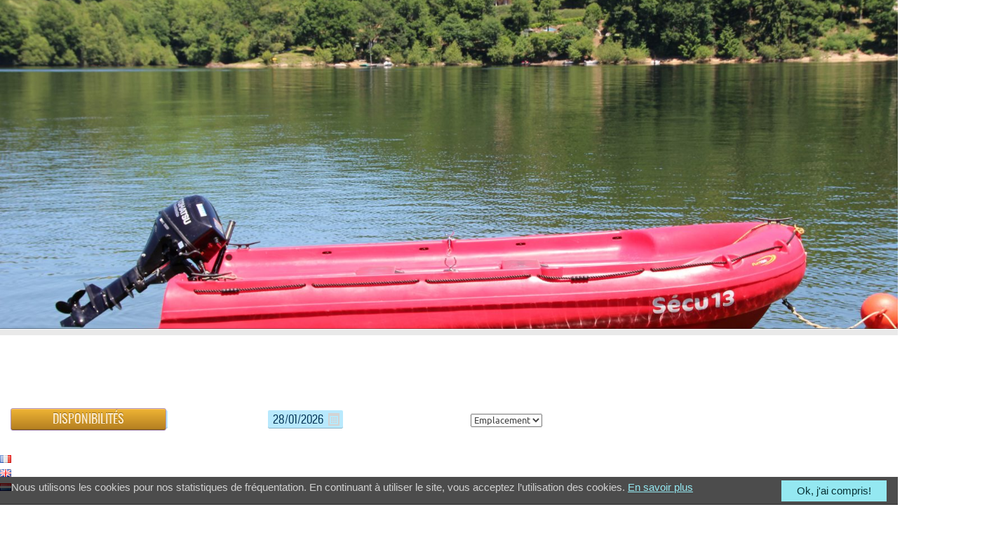

--- FILE ---
content_type: text/html; charset=UTF-8
request_url: https://www.camping-cantal.com/camping-du-viaduc-a-pers/attachment/img_0612/
body_size: 14945
content:
<!doctype html>
<!--[if lt IE 7]> <html class="no-js ie6 oldie" lang="fr-FR"> <![endif]-->
<!--[if IE 7]>    <html class="no-js ie7 oldie" lang="fr-FR"> <![endif]-->
<!--[if IE 8]>    <html class="no-js ie8 oldie" lang="fr-FR"> <![endif]-->
<!--[if gt IE 8]><!-->

<html lang="fr-FR"> <!--<![endif]-->
<head>
	<meta http-equiv="X-UA-Compatible" content="IE=edge,chrome=1">
	<meta charset="UTF-8" />
	<meta name='viewport' content='width=device-width, initial-scale=1, maximum-scale=1, user-scalable=no' />
	<meta name="format-detection" content="telephone=no" />
	<link rel="alternate" type="application/rss+xml" title="Camping du Viaduc RSS2 Feed" href="https://www.camping-cantal.com/feed/" />
	<link rel="pingback" href="" />
	
	<meta name='robots' content='index, follow, max-image-preview:large, max-snippet:-1, max-video-preview:-1' />

	<!-- This site is optimized with the Yoast SEO plugin v26.8 - https://yoast.com/product/yoast-seo-wordpress/ -->
	<title>IMG_0612 - Camping du Viaduc</title>
	<link rel="canonical" href="https://www.camping-cantal.com/wp-content/uploads/2018/01/IMG_0612.jpg" />
	<meta property="og:locale" content="fr_FR" />
	<meta property="og:type" content="article" />
	<meta property="og:title" content="IMG_0612 - Camping du Viaduc" />
	<meta property="og:url" content="https://www.camping-cantal.com/wp-content/uploads/2018/01/IMG_0612.jpg" />
	<meta property="og:site_name" content="Camping du Viaduc" />
	<meta property="og:image" content="https://www.camping-cantal.com/camping-du-viaduc-a-pers/attachment/img_0612" />
	<meta property="og:image:width" content="1600" />
	<meta property="og:image:height" content="1067" />
	<meta property="og:image:type" content="image/jpeg" />
	<meta name="twitter:card" content="summary_large_image" />
	<script type="application/ld+json" class="yoast-schema-graph">{"@context":"https://schema.org","@graph":[{"@type":"WebPage","@id":"https://www.camping-cantal.com/wp-content/uploads/2018/01/IMG_0612.jpg","url":"https://www.camping-cantal.com/wp-content/uploads/2018/01/IMG_0612.jpg","name":"IMG_0612 - Camping du Viaduc","isPartOf":{"@id":"https://www.camping-cantal.com/#website"},"primaryImageOfPage":{"@id":"https://www.camping-cantal.com/wp-content/uploads/2018/01/IMG_0612.jpg#primaryimage"},"image":{"@id":"https://www.camping-cantal.com/wp-content/uploads/2018/01/IMG_0612.jpg#primaryimage"},"thumbnailUrl":"https://www.camping-cantal.com/wp-content/uploads/2018/01/IMG_0612.jpg","datePublished":"2018-01-11T10:32:28+00:00","breadcrumb":{"@id":"https://www.camping-cantal.com/wp-content/uploads/2018/01/IMG_0612.jpg#breadcrumb"},"inLanguage":"fr-FR","potentialAction":[{"@type":"ReadAction","target":["https://www.camping-cantal.com/wp-content/uploads/2018/01/IMG_0612.jpg"]}]},{"@type":"ImageObject","inLanguage":"fr-FR","@id":"https://www.camping-cantal.com/wp-content/uploads/2018/01/IMG_0612.jpg#primaryimage","url":"https://www.camping-cantal.com/wp-content/uploads/2018/01/IMG_0612.jpg","contentUrl":"https://www.camping-cantal.com/wp-content/uploads/2018/01/IMG_0612.jpg","width":1600,"height":1067},{"@type":"BreadcrumbList","@id":"https://www.camping-cantal.com/wp-content/uploads/2018/01/IMG_0612.jpg#breadcrumb","itemListElement":[{"@type":"ListItem","position":1,"name":"Accueil","item":"https://www.camping-cantal.com/"},{"@type":"ListItem","position":2,"name":"Camping du Viaduc au bord du Lac de Saint Etienne Cantalès","item":"https://www.camping-cantal.com/camping-du-viaduc-a-pers/"},{"@type":"ListItem","position":3,"name":"IMG_0612"}]},{"@type":"WebSite","@id":"https://www.camping-cantal.com/#website","url":"https://www.camping-cantal.com/","name":"Camping du Viaduc","description":"Camping du Viaduc","publisher":{"@id":"https://www.camping-cantal.com/#organization"},"potentialAction":[{"@type":"SearchAction","target":{"@type":"EntryPoint","urlTemplate":"https://www.camping-cantal.com/?s={search_term_string}"},"query-input":{"@type":"PropertyValueSpecification","valueRequired":true,"valueName":"search_term_string"}}],"inLanguage":"fr-FR"},{"@type":"Organization","@id":"https://www.camping-cantal.com/#organization","name":"Camping du Viaduc","url":"https://www.camping-cantal.com/","logo":{"@type":"ImageObject","inLanguage":"fr-FR","@id":"https://www.camping-cantal.com/#/schema/logo/image/","url":"https://www.camping-cantal.com/wp-content/uploads/2022/04/Logo-couleurtexte-bis.png","contentUrl":"https://www.camping-cantal.com/wp-content/uploads/2022/04/Logo-couleurtexte-bis.png","width":1600,"height":1189,"caption":"Camping du Viaduc"},"image":{"@id":"https://www.camping-cantal.com/#/schema/logo/image/"}}]}</script>
	<!-- / Yoast SEO plugin. -->


<link rel='dns-prefetch' href='//code.jquery.com' />
<link rel="alternate" type="application/rss+xml" title="Camping du Viaduc &raquo; IMG_0612 Flux des commentaires" href="https://www.camping-cantal.com/camping-du-viaduc-a-pers/attachment/img_0612/feed/" />
<link rel="alternate" title="oEmbed (JSON)" type="application/json+oembed" href="https://www.camping-cantal.com/wp-json/oembed/1.0/embed?url=https%3A%2F%2Fwww.camping-cantal.com%2Fcamping-du-viaduc-a-pers%2Fattachment%2Fimg_0612%2F&#038;lang=fr" />
<link rel="alternate" title="oEmbed (XML)" type="text/xml+oembed" href="https://www.camping-cantal.com/wp-json/oembed/1.0/embed?url=https%3A%2F%2Fwww.camping-cantal.com%2Fcamping-du-viaduc-a-pers%2Fattachment%2Fimg_0612%2F&#038;format=xml&#038;lang=fr" />
<style id='wp-img-auto-sizes-contain-inline-css' type='text/css'>
img:is([sizes=auto i],[sizes^="auto," i]){contain-intrinsic-size:3000px 1500px}
/*# sourceURL=wp-img-auto-sizes-contain-inline-css */
</style>
<style id='wp-emoji-styles-inline-css' type='text/css'>

	img.wp-smiley, img.emoji {
		display: inline !important;
		border: none !important;
		box-shadow: none !important;
		height: 1em !important;
		width: 1em !important;
		margin: 0 0.07em !important;
		vertical-align: -0.1em !important;
		background: none !important;
		padding: 0 !important;
	}
/*# sourceURL=wp-emoji-styles-inline-css */
</style>
<style id='wp-block-library-inline-css' type='text/css'>
:root{--wp-block-synced-color:#7a00df;--wp-block-synced-color--rgb:122,0,223;--wp-bound-block-color:var(--wp-block-synced-color);--wp-editor-canvas-background:#ddd;--wp-admin-theme-color:#007cba;--wp-admin-theme-color--rgb:0,124,186;--wp-admin-theme-color-darker-10:#006ba1;--wp-admin-theme-color-darker-10--rgb:0,107,160.5;--wp-admin-theme-color-darker-20:#005a87;--wp-admin-theme-color-darker-20--rgb:0,90,135;--wp-admin-border-width-focus:2px}@media (min-resolution:192dpi){:root{--wp-admin-border-width-focus:1.5px}}.wp-element-button{cursor:pointer}:root .has-very-light-gray-background-color{background-color:#eee}:root .has-very-dark-gray-background-color{background-color:#313131}:root .has-very-light-gray-color{color:#eee}:root .has-very-dark-gray-color{color:#313131}:root .has-vivid-green-cyan-to-vivid-cyan-blue-gradient-background{background:linear-gradient(135deg,#00d084,#0693e3)}:root .has-purple-crush-gradient-background{background:linear-gradient(135deg,#34e2e4,#4721fb 50%,#ab1dfe)}:root .has-hazy-dawn-gradient-background{background:linear-gradient(135deg,#faaca8,#dad0ec)}:root .has-subdued-olive-gradient-background{background:linear-gradient(135deg,#fafae1,#67a671)}:root .has-atomic-cream-gradient-background{background:linear-gradient(135deg,#fdd79a,#004a59)}:root .has-nightshade-gradient-background{background:linear-gradient(135deg,#330968,#31cdcf)}:root .has-midnight-gradient-background{background:linear-gradient(135deg,#020381,#2874fc)}:root{--wp--preset--font-size--normal:16px;--wp--preset--font-size--huge:42px}.has-regular-font-size{font-size:1em}.has-larger-font-size{font-size:2.625em}.has-normal-font-size{font-size:var(--wp--preset--font-size--normal)}.has-huge-font-size{font-size:var(--wp--preset--font-size--huge)}.has-text-align-center{text-align:center}.has-text-align-left{text-align:left}.has-text-align-right{text-align:right}.has-fit-text{white-space:nowrap!important}#end-resizable-editor-section{display:none}.aligncenter{clear:both}.items-justified-left{justify-content:flex-start}.items-justified-center{justify-content:center}.items-justified-right{justify-content:flex-end}.items-justified-space-between{justify-content:space-between}.screen-reader-text{border:0;clip-path:inset(50%);height:1px;margin:-1px;overflow:hidden;padding:0;position:absolute;width:1px;word-wrap:normal!important}.screen-reader-text:focus{background-color:#ddd;clip-path:none;color:#444;display:block;font-size:1em;height:auto;left:5px;line-height:normal;padding:15px 23px 14px;text-decoration:none;top:5px;width:auto;z-index:100000}html :where(.has-border-color){border-style:solid}html :where([style*=border-top-color]){border-top-style:solid}html :where([style*=border-right-color]){border-right-style:solid}html :where([style*=border-bottom-color]){border-bottom-style:solid}html :where([style*=border-left-color]){border-left-style:solid}html :where([style*=border-width]){border-style:solid}html :where([style*=border-top-width]){border-top-style:solid}html :where([style*=border-right-width]){border-right-style:solid}html :where([style*=border-bottom-width]){border-bottom-style:solid}html :where([style*=border-left-width]){border-left-style:solid}html :where(img[class*=wp-image-]){height:auto;max-width:100%}:where(figure){margin:0 0 1em}html :where(.is-position-sticky){--wp-admin--admin-bar--position-offset:var(--wp-admin--admin-bar--height,0px)}@media screen and (max-width:600px){html :where(.is-position-sticky){--wp-admin--admin-bar--position-offset:0px}}
/*wp_block_styles_on_demand_placeholder:697a6bc4b6b20*/
/*# sourceURL=wp-block-library-inline-css */
</style>
<style id='classic-theme-styles-inline-css' type='text/css'>
/*! This file is auto-generated */
.wp-block-button__link{color:#fff;background-color:#32373c;border-radius:9999px;box-shadow:none;text-decoration:none;padding:calc(.667em + 2px) calc(1.333em + 2px);font-size:1.125em}.wp-block-file__button{background:#32373c;color:#fff;text-decoration:none}
/*# sourceURL=/wp-includes/css/classic-themes.min.css */
</style>
<link rel='stylesheet' id='contact-form-7-css' href='https://www.camping-cantal.com/wp-content/plugins/contact-form-7/includes/css/styles.css' type='text/css' media='all' />
<style id='responsive-menu-inline-css' type='text/css'>
/** This file is major component of this plugin so please don't try to edit here. */
#rmp_menu_trigger-979 {
  width: 55px;
  height: 55px;
  position: fixed;
  top: 5px;
  border-radius: 5px;
  display: none;
  text-decoration: none;
  left: 1%;
  background: #94e8f1;
  transition: transform 0.5s, background-color 0.5s;
}
#rmp_menu_trigger-979:hover, #rmp_menu_trigger-979:focus {
  background: #000000;
  text-decoration: unset;
}
#rmp_menu_trigger-979.is-active {
  background: #000000;
}
#rmp_menu_trigger-979 .rmp-trigger-box {
  width: 25px;
  color: #ffffff;
}
#rmp_menu_trigger-979 .rmp-trigger-icon-active, #rmp_menu_trigger-979 .rmp-trigger-text-open {
  display: none;
}
#rmp_menu_trigger-979.is-active .rmp-trigger-icon-active, #rmp_menu_trigger-979.is-active .rmp-trigger-text-open {
  display: inline;
}
#rmp_menu_trigger-979.is-active .rmp-trigger-icon-inactive, #rmp_menu_trigger-979.is-active .rmp-trigger-text {
  display: none;
}
#rmp_menu_trigger-979 .rmp-trigger-label {
  color: #ffffff;
  pointer-events: none;
  line-height: 13px;
  font-family: inherit;
  font-size: 14px;
  display: inline;
  text-transform: inherit;
}
#rmp_menu_trigger-979 .rmp-trigger-label.rmp-trigger-label-top {
  display: block;
  margin-bottom: 12px;
}
#rmp_menu_trigger-979 .rmp-trigger-label.rmp-trigger-label-bottom {
  display: block;
  margin-top: 12px;
}
#rmp_menu_trigger-979 .responsive-menu-pro-inner {
  display: block;
}
#rmp_menu_trigger-979 .rmp-trigger-icon-inactive .rmp-font-icon {
  color: #ffffff;
}
#rmp_menu_trigger-979 .responsive-menu-pro-inner, #rmp_menu_trigger-979 .responsive-menu-pro-inner::before, #rmp_menu_trigger-979 .responsive-menu-pro-inner::after {
  width: 25px;
  height: 3px;
  background-color: #ffffff;
  border-radius: 4px;
  position: absolute;
}
#rmp_menu_trigger-979 .rmp-trigger-icon-active .rmp-font-icon {
  color: #ffffff;
}
#rmp_menu_trigger-979.is-active .responsive-menu-pro-inner, #rmp_menu_trigger-979.is-active .responsive-menu-pro-inner::before, #rmp_menu_trigger-979.is-active .responsive-menu-pro-inner::after {
  background-color: #ffffff;
}
#rmp_menu_trigger-979:hover .rmp-trigger-icon-inactive .rmp-font-icon {
  color: #ffffff;
}
#rmp_menu_trigger-979:not(.is-active):hover .responsive-menu-pro-inner, #rmp_menu_trigger-979:not(.is-active):hover .responsive-menu-pro-inner::before, #rmp_menu_trigger-979:not(.is-active):hover .responsive-menu-pro-inner::after {
  background-color: #ffffff;
}
#rmp_menu_trigger-979 .responsive-menu-pro-inner::before {
  top: 10px;
}
#rmp_menu_trigger-979 .responsive-menu-pro-inner::after {
  bottom: 10px;
}
#rmp_menu_trigger-979.is-active .responsive-menu-pro-inner::after {
  bottom: 0;
}
/* Hamburger menu styling */
@media screen and (max-width: 1100px) {
  /** Menu Title Style */
  /** Menu Additional Content Style */
  #menu {
    display: none !important;
  }
  #rmp_menu_trigger-979 {
    display: block;
  }
  #rmp-container-979 {
    position: fixed;
    top: 0;
    margin: 0;
    transition: transform 0.5s;
    overflow: auto;
    display: block;
    width: 75%;
    background-color: #212121;
    background-image: url("");
    height: 100%;
    left: 0;
    padding-top: 0px;
    padding-left: 0px;
    padding-bottom: 0px;
    padding-right: 0px;
  }
  #rmp-menu-wrap-979 {
    padding-top: 0px;
    padding-left: 0px;
    padding-bottom: 0px;
    padding-right: 0px;
    background-color: #212121;
  }
  #rmp-menu-wrap-979 .rmp-menu, #rmp-menu-wrap-979 .rmp-submenu {
    width: 100%;
    box-sizing: border-box;
    margin: 0;
    padding: 0;
  }
  #rmp-menu-wrap-979 .rmp-submenu-depth-1 .rmp-menu-item-link {
    padding-left: 10%;
  }
  #rmp-menu-wrap-979 .rmp-submenu-depth-2 .rmp-menu-item-link {
    padding-left: 15%;
  }
  #rmp-menu-wrap-979 .rmp-submenu-depth-3 .rmp-menu-item-link {
    padding-left: 20%;
  }
  #rmp-menu-wrap-979 .rmp-submenu-depth-4 .rmp-menu-item-link {
    padding-left: 25%;
  }
  #rmp-menu-wrap-979 .rmp-submenu.rmp-submenu-open {
    display: block;
  }
  #rmp-menu-wrap-979 .rmp-menu-item {
    width: 100%;
    list-style: none;
    margin: 0;
  }
  #rmp-menu-wrap-979 .rmp-menu-item-link {
    height: 40px;
    line-height: 40px;
    font-size: 13px;
    border-bottom: 1px solid #212121;
    font-family: inherit;
    color: #ffffff;
    text-align: left;
    background-color: #212121;
    font-weight: normal;
    letter-spacing: 0px;
    display: block;
    box-sizing: border-box;
    width: 100%;
    text-decoration: none;
    position: relative;
    overflow: hidden;
    transition: background-color 0.5s, border-color 0.5s, 0.5s;
    padding: 0 5%;
    padding-right: 50px;
  }
  #rmp-menu-wrap-979 .rmp-menu-item-link:after, #rmp-menu-wrap-979 .rmp-menu-item-link:before {
    display: none;
  }
  #rmp-menu-wrap-979 .rmp-menu-item-link:hover, #rmp-menu-wrap-979 .rmp-menu-item-link:focus {
    color: #ffffff;
    border-color: #212121;
    background-color: #3f3f3f;
  }
  #rmp-menu-wrap-979 .rmp-menu-item-link:focus {
    outline: none;
    border-color: unset;
    box-shadow: unset;
  }
  #rmp-menu-wrap-979 .rmp-menu-item-link .rmp-font-icon {
    height: 40px;
    line-height: 40px;
    margin-right: 10px;
    font-size: 13px;
  }
  #rmp-menu-wrap-979 .rmp-menu-current-item .rmp-menu-item-link {
    color: #ffffff;
    border-color: #212121;
    background-color: #212121;
  }
  #rmp-menu-wrap-979 .rmp-menu-current-item .rmp-menu-item-link:hover, #rmp-menu-wrap-979 .rmp-menu-current-item .rmp-menu-item-link:focus {
    color: #ffffff;
    border-color: #3f3f3f;
    background-color: #3f3f3f;
  }
  #rmp-menu-wrap-979 .rmp-menu-subarrow {
    position: absolute;
    top: 0;
    bottom: 0;
    text-align: center;
    overflow: hidden;
    background-size: cover;
    overflow: hidden;
    right: 0;
    border-left-style: solid;
    border-left-color: #212121;
    border-left-width: 1px;
    height: 40px;
    width: 40px;
    color: #ffffff;
    background-color: #212121;
  }
  #rmp-menu-wrap-979 .rmp-menu-subarrow svg {
    fill: #ffffff;
  }
  #rmp-menu-wrap-979 .rmp-menu-subarrow:hover {
    color: #ffffff;
    border-color: #3f3f3f;
    background-color: #3f3f3f;
  }
  #rmp-menu-wrap-979 .rmp-menu-subarrow:hover svg {
    fill: #ffffff;
  }
  #rmp-menu-wrap-979 .rmp-menu-subarrow .rmp-font-icon {
    margin-right: unset;
  }
  #rmp-menu-wrap-979 .rmp-menu-subarrow * {
    vertical-align: middle;
    line-height: 40px;
  }
  #rmp-menu-wrap-979 .rmp-menu-subarrow-active {
    display: block;
    background-size: cover;
    color: #ffffff;
    border-color: #212121;
    background-color: #212121;
  }
  #rmp-menu-wrap-979 .rmp-menu-subarrow-active svg {
    fill: #ffffff;
  }
  #rmp-menu-wrap-979 .rmp-menu-subarrow-active:hover {
    color: #ffffff;
    border-color: #3f3f3f;
    background-color: #3f3f3f;
  }
  #rmp-menu-wrap-979 .rmp-menu-subarrow-active:hover svg {
    fill: #ffffff;
  }
  #rmp-menu-wrap-979 .rmp-submenu {
    display: none;
  }
  #rmp-menu-wrap-979 .rmp-submenu .rmp-menu-item-link {
    height: 40px;
    line-height: 40px;
    letter-spacing: 0px;
    font-size: 13px;
    border-bottom: 1px solid #212121;
    font-family: inherit;
    font-weight: normal;
    color: #ffffff;
    text-align: left;
    background-color: #212121;
  }
  #rmp-menu-wrap-979 .rmp-submenu .rmp-menu-item-link:hover, #rmp-menu-wrap-979 .rmp-submenu .rmp-menu-item-link:focus {
    color: #ffffff;
    border-color: #212121;
    background-color: #3f3f3f;
  }
  #rmp-menu-wrap-979 .rmp-submenu .rmp-menu-current-item .rmp-menu-item-link {
    color: #ffffff;
    border-color: #212121;
    background-color: #212121;
  }
  #rmp-menu-wrap-979 .rmp-submenu .rmp-menu-current-item .rmp-menu-item-link:hover, #rmp-menu-wrap-979 .rmp-submenu .rmp-menu-current-item .rmp-menu-item-link:focus {
    color: #ffffff;
    border-color: #3f3f3f;
    background-color: #3f3f3f;
  }
  #rmp-menu-wrap-979 .rmp-submenu .rmp-menu-subarrow {
    right: 0;
    border-right: unset;
    border-left-style: solid;
    border-left-color: #1d4354;
    border-left-width: 0px;
    height: 39px;
    line-height: 39px;
    width: 40px;
    color: #fff;
    background-color: inherit;
  }
  #rmp-menu-wrap-979 .rmp-submenu .rmp-menu-subarrow:hover {
    color: #fff;
    border-color: #3f3f3f;
    background-color: inherit;
  }
  #rmp-menu-wrap-979 .rmp-submenu .rmp-menu-subarrow-active {
    color: #fff;
    border-color: #1d4354;
    background-color: inherit;
  }
  #rmp-menu-wrap-979 .rmp-submenu .rmp-menu-subarrow-active:hover {
    color: #fff;
    border-color: #3f3f3f;
    background-color: inherit;
  }
  #rmp-menu-wrap-979 .rmp-menu-item-description {
    margin: 0;
    padding: 5px 5%;
    opacity: 0.8;
    color: #ffffff;
  }
  #rmp-search-box-979 {
    display: block;
    padding-top: 0px;
    padding-left: 5%;
    padding-bottom: 0px;
    padding-right: 5%;
  }
  #rmp-search-box-979 .rmp-search-form {
    margin: 0;
  }
  #rmp-search-box-979 .rmp-search-box {
    background: #ffffff;
    border: 1px solid #dadada;
    color: #333333;
    width: 100%;
    padding: 0 5%;
    border-radius: 30px;
    height: 45px;
    -webkit-appearance: none;
  }
  #rmp-search-box-979 .rmp-search-box::placeholder {
    color: #c7c7cd;
  }
  #rmp-search-box-979 .rmp-search-box:focus {
    background-color: #ffffff;
    outline: 2px solid #dadada;
    color: #333333;
  }
  #rmp-menu-title-979 {
    background-color: #212121;
    color: #ffffff;
    text-align: left;
    font-size: 13px;
    padding-top: 10%;
    padding-left: 5%;
    padding-bottom: 0%;
    padding-right: 5%;
    font-weight: 400;
    transition: background-color 0.5s, border-color 0.5s, color 0.5s;
  }
  #rmp-menu-title-979:hover {
    background-color: #212121;
    color: #ffffff;
  }
  #rmp-menu-title-979 > .rmp-menu-title-link {
    color: #ffffff;
    width: 100%;
    background-color: unset;
    text-decoration: none;
  }
  #rmp-menu-title-979 > .rmp-menu-title-link:hover {
    color: #ffffff;
  }
  #rmp-menu-title-979 .rmp-font-icon {
    font-size: 13px;
  }
  #rmp-menu-additional-content-979 {
    padding-top: 0px;
    padding-left: 5%;
    padding-bottom: 0px;
    padding-right: 5%;
    color: #ffffff;
    text-align: center;
    font-size: 16px;
  }
}
/**
This file contents common styling of menus.
*/
.rmp-container {
  display: none;
  visibility: visible;
  padding: 0px 0px 0px 0px;
  z-index: 99998;
  transition: all 0.3s;
  /** Scrolling bar in menu setting box **/
}
.rmp-container.rmp-fade-top, .rmp-container.rmp-fade-left, .rmp-container.rmp-fade-right, .rmp-container.rmp-fade-bottom {
  display: none;
}
.rmp-container.rmp-slide-left, .rmp-container.rmp-push-left {
  transform: translateX(-100%);
  -ms-transform: translateX(-100%);
  -webkit-transform: translateX(-100%);
  -moz-transform: translateX(-100%);
}
.rmp-container.rmp-slide-left.rmp-menu-open, .rmp-container.rmp-push-left.rmp-menu-open {
  transform: translateX(0);
  -ms-transform: translateX(0);
  -webkit-transform: translateX(0);
  -moz-transform: translateX(0);
}
.rmp-container.rmp-slide-right, .rmp-container.rmp-push-right {
  transform: translateX(100%);
  -ms-transform: translateX(100%);
  -webkit-transform: translateX(100%);
  -moz-transform: translateX(100%);
}
.rmp-container.rmp-slide-right.rmp-menu-open, .rmp-container.rmp-push-right.rmp-menu-open {
  transform: translateX(0);
  -ms-transform: translateX(0);
  -webkit-transform: translateX(0);
  -moz-transform: translateX(0);
}
.rmp-container.rmp-slide-top, .rmp-container.rmp-push-top {
  transform: translateY(-100%);
  -ms-transform: translateY(-100%);
  -webkit-transform: translateY(-100%);
  -moz-transform: translateY(-100%);
}
.rmp-container.rmp-slide-top.rmp-menu-open, .rmp-container.rmp-push-top.rmp-menu-open {
  transform: translateY(0);
  -ms-transform: translateY(0);
  -webkit-transform: translateY(0);
  -moz-transform: translateY(0);
}
.rmp-container.rmp-slide-bottom, .rmp-container.rmp-push-bottom {
  transform: translateY(100%);
  -ms-transform: translateY(100%);
  -webkit-transform: translateY(100%);
  -moz-transform: translateY(100%);
}
.rmp-container.rmp-slide-bottom.rmp-menu-open, .rmp-container.rmp-push-bottom.rmp-menu-open {
  transform: translateX(0);
  -ms-transform: translateX(0);
  -webkit-transform: translateX(0);
  -moz-transform: translateX(0);
}
.rmp-container::-webkit-scrollbar {
  width: 0px;
}
.rmp-container ::-webkit-scrollbar-track {
  box-shadow: inset 0 0 5px transparent;
}
.rmp-container ::-webkit-scrollbar-thumb {
  background: transparent;
}
.rmp-container ::-webkit-scrollbar-thumb:hover {
  background: transparent;
}
.rmp-container .rmp-menu-wrap .rmp-menu {
  transition: none;
  border-radius: 0;
  box-shadow: none;
  background: none;
  border: 0;
  bottom: auto;
  box-sizing: border-box;
  clip: auto;
  color: #666;
  display: block;
  float: none;
  font-family: inherit;
  font-size: 14px;
  height: auto;
  left: auto;
  line-height: 1.7;
  list-style-type: none;
  margin: 0;
  min-height: auto;
  max-height: none;
  opacity: 1;
  outline: none;
  overflow: visible;
  padding: 0;
  position: relative;
  pointer-events: auto;
  right: auto;
  text-align: left;
  text-decoration: none;
  text-indent: 0;
  text-transform: none;
  transform: none;
  top: auto;
  visibility: inherit;
  width: auto;
  word-wrap: break-word;
  white-space: normal;
}
.rmp-container .rmp-menu-additional-content {
  display: block;
  word-break: break-word;
}
.rmp-container .rmp-menu-title {
  display: flex;
  flex-direction: column;
}
.rmp-container .rmp-menu-title .rmp-menu-title-image {
  max-width: 100%;
  margin-bottom: 15px;
  display: block;
  margin: auto;
  margin-bottom: 15px;
}
button.rmp_menu_trigger {
  z-index: 999999;
  overflow: hidden;
  outline: none;
  border: 0;
  display: none;
  margin: 0;
  transition: transform 0.5s, background-color 0.5s;
  padding: 0;
}
button.rmp_menu_trigger .responsive-menu-pro-inner::before, button.rmp_menu_trigger .responsive-menu-pro-inner::after {
  content: "";
  display: block;
}
button.rmp_menu_trigger .responsive-menu-pro-inner::before {
  top: 10px;
}
button.rmp_menu_trigger .responsive-menu-pro-inner::after {
  bottom: 10px;
}
button.rmp_menu_trigger .rmp-trigger-box {
  width: 40px;
  display: inline-block;
  position: relative;
  pointer-events: none;
  vertical-align: super;
}
/*  Menu Trigger Boring Animation */
.rmp-menu-trigger-boring .responsive-menu-pro-inner {
  transition-property: none;
}
.rmp-menu-trigger-boring .responsive-menu-pro-inner::after, .rmp-menu-trigger-boring .responsive-menu-pro-inner::before {
  transition-property: none;
}
.rmp-menu-trigger-boring.is-active .responsive-menu-pro-inner {
  transform: rotate(45deg);
}
.rmp-menu-trigger-boring.is-active .responsive-menu-pro-inner:before {
  top: 0;
  opacity: 0;
}
.rmp-menu-trigger-boring.is-active .responsive-menu-pro-inner:after {
  bottom: 0;
  transform: rotate(-90deg);
}

/*# sourceURL=responsive-menu-inline-css */
</style>
<link rel='stylesheet' id='dashicons-css' href='https://www.camping-cantal.com/wp-includes/css/dashicons.min.css' type='text/css' media='all' />
<link rel='stylesheet' id='jquery-ui-style-css' href='https://code.jquery.com/ui/1.11.3/themes/smoothness/jquery-ui.css' type='text/css' media='all' />
<link rel='stylesheet' id='tablepress-default-css' href='https://www.camping-cantal.com/wp-content/plugins/tablepress/css/build/default.css' type='text/css' media='all' />
<link rel='stylesheet' id='bsf-Defaults-css' href='https://www.camping-cantal.com/wp-content/uploads/smile_fonts/Defaults/Defaults.css' type='text/css' media='all' />
<script type="text/javascript" src="https://www.camping-cantal.com/wp-includes/js/jquery/jquery.min.js" id="jquery-core-js"></script>
<script type="text/javascript" src="https://www.camping-cantal.com/wp-includes/js/jquery/jquery-migrate.min.js" id="jquery-migrate-js"></script>
<script type="text/javascript" id="rmp_menu_scripts-js-extra">
/* <![CDATA[ */
var rmp_menu = {"ajaxURL":"https://www.camping-cantal.com/wp-admin/admin-ajax.php","wp_nonce":"202c43f914","menu":[{"menu_theme":"Default","theme_type":"default","theme_location_menu":"0","submenu_submenu_arrow_width":"40","submenu_submenu_arrow_width_unit":"px","submenu_submenu_arrow_height":"39","submenu_submenu_arrow_height_unit":"px","submenu_arrow_position":"right","submenu_sub_arrow_background_colour":"","submenu_sub_arrow_background_hover_colour":"","submenu_sub_arrow_background_colour_active":"","submenu_sub_arrow_background_hover_colour_active":"","submenu_sub_arrow_border_width":"","submenu_sub_arrow_border_width_unit":"px","submenu_sub_arrow_border_colour":"#1d4354","submenu_sub_arrow_border_hover_colour":"#3f3f3f","submenu_sub_arrow_border_colour_active":"#1d4354","submenu_sub_arrow_border_hover_colour_active":"#3f3f3f","submenu_sub_arrow_shape_colour":"#fff","submenu_sub_arrow_shape_hover_colour":"#fff","submenu_sub_arrow_shape_colour_active":"#fff","submenu_sub_arrow_shape_hover_colour_active":"#fff","use_header_bar":"off","header_bar_items_order":{"logo":"off","title":"on","additional content":"off","menu":"on","search":"off"},"header_bar_title":"Responsive Menu","header_bar_html_content":"","header_bar_logo":"","header_bar_logo_link":"","header_bar_logo_width":"","header_bar_logo_width_unit":"%","header_bar_logo_height":"","header_bar_logo_height_unit":"px","header_bar_height":"80","header_bar_height_unit":"px","header_bar_padding":{"top":"0px","right":"5%","bottom":"0px","left":"5%"},"header_bar_font":"","header_bar_font_size":"14","header_bar_font_size_unit":"px","header_bar_text_color":"#ffffff","header_bar_background_color":"#1d4354","header_bar_breakpoint":"8000","header_bar_position_type":"fixed","header_bar_adjust_page":"on","header_bar_scroll_enable":"off","header_bar_scroll_background_color":"#36bdf6","mobile_breakpoint":"600","tablet_breakpoint":"1100","transition_speed":"0.5","sub_menu_speed":"0.2","show_menu_on_page_load":"off","menu_disable_scrolling":"off","menu_overlay":"off","menu_overlay_colour":"rgba(0,0,0,0.7)","desktop_menu_width":"","desktop_menu_width_unit":"%","desktop_menu_positioning":"absolute","desktop_menu_side":"left","desktop_menu_to_hide":"","use_current_theme_location":"off","mega_menu":{"225":"off","227":"off","229":"off","228":"off","226":"off"},"desktop_submenu_open_animation":"none","desktop_submenu_open_animation_speed":"100ms","desktop_submenu_open_on_click":"off","desktop_menu_hide_and_show":"off","menu_name":"Default Menu","menu_to_use":"menu-principal","different_menu_for_mobile":"off","menu_to_use_in_mobile":"main-menu","use_mobile_menu":"on","use_tablet_menu":"on","use_desktop_menu":"off","menu_display_on":"all-pages","menu_to_hide":"#menu","submenu_descriptions_on":"off","custom_walker":"","menu_background_colour":"#212121","menu_depth":"5","smooth_scroll_on":"off","smooth_scroll_speed":"500","menu_font_icons":{"id":["225"],"icon":[""]},"menu_links_height":"40","menu_links_height_unit":"px","menu_links_line_height":"40","menu_links_line_height_unit":"px","menu_depth_0":"5","menu_depth_0_unit":"%","menu_font_size":"13","menu_font_size_unit":"px","menu_font":"","menu_font_weight":"normal","menu_text_alignment":"left","menu_text_letter_spacing":"","menu_word_wrap":"off","menu_link_colour":"#ffffff","menu_link_hover_colour":"#ffffff","menu_current_link_colour":"#ffffff","menu_current_link_hover_colour":"#ffffff","menu_item_background_colour":"#212121","menu_item_background_hover_colour":"#3f3f3f","menu_current_item_background_colour":"#212121","menu_current_item_background_hover_colour":"#3f3f3f","menu_border_width":"1","menu_border_width_unit":"px","menu_item_border_colour":"#212121","menu_item_border_colour_hover":"#212121","menu_current_item_border_colour":"#212121","menu_current_item_border_hover_colour":"#3f3f3f","submenu_links_height":"40","submenu_links_height_unit":"px","submenu_links_line_height":"40","submenu_links_line_height_unit":"px","menu_depth_side":"left","menu_depth_1":"10","menu_depth_1_unit":"%","menu_depth_2":"15","menu_depth_2_unit":"%","menu_depth_3":"20","menu_depth_3_unit":"%","menu_depth_4":"25","menu_depth_4_unit":"%","submenu_item_background_colour":"#212121","submenu_item_background_hover_colour":"#3f3f3f","submenu_current_item_background_colour":"#212121","submenu_current_item_background_hover_colour":"#3f3f3f","submenu_border_width":"1","submenu_border_width_unit":"px","submenu_item_border_colour":"#212121","submenu_item_border_colour_hover":"#212121","submenu_current_item_border_colour":"#212121","submenu_current_item_border_hover_colour":"#3f3f3f","submenu_font_size":"13","submenu_font_size_unit":"px","submenu_font":"","submenu_font_weight":"normal","submenu_text_letter_spacing":"","submenu_text_alignment":"left","submenu_link_colour":"#ffffff","submenu_link_hover_colour":"#ffffff","submenu_current_link_colour":"#ffffff","submenu_current_link_hover_colour":"#ffffff","inactive_arrow_shape":"\u25bc","active_arrow_shape":"\u25b2","inactive_arrow_font_icon":"","active_arrow_font_icon":"","inactive_arrow_image":"","active_arrow_image":"","submenu_arrow_width":"40","submenu_arrow_width_unit":"px","submenu_arrow_height":"40","submenu_arrow_height_unit":"px","arrow_position":"right","menu_sub_arrow_shape_colour":"#ffffff","menu_sub_arrow_shape_hover_colour":"#ffffff","menu_sub_arrow_shape_colour_active":"#ffffff","menu_sub_arrow_shape_hover_colour_active":"#ffffff","menu_sub_arrow_border_width":"1","menu_sub_arrow_border_width_unit":"px","menu_sub_arrow_border_colour":"#212121","menu_sub_arrow_border_hover_colour":"#3f3f3f","menu_sub_arrow_border_colour_active":"#212121","menu_sub_arrow_border_hover_colour_active":"#3f3f3f","menu_sub_arrow_background_colour":"#212121","menu_sub_arrow_background_hover_colour":"#3f3f3f","menu_sub_arrow_background_colour_active":"#212121","menu_sub_arrow_background_hover_colour_active":"#3f3f3f","fade_submenus":"off","fade_submenus_side":"left","fade_submenus_delay":"100","fade_submenus_speed":"500","use_slide_effect":"off","slide_effect_back_to_text":"Back","accordion_animation":"off","auto_expand_all_submenus":"off","auto_expand_current_submenus":"off","menu_item_click_to_trigger_submenu":"off","button_width":"55","button_width_unit":"px","button_height":"55","button_height_unit":"px","button_background_colour":"#94e8f1","button_background_colour_hover":"#000000","button_background_colour_active":"#000000","toggle_button_border_radius":"5","button_transparent_background":"off","button_left_or_right":"left","button_position_type":"fixed","button_distance_from_side":"1","button_distance_from_side_unit":"%","button_top":"5","button_top_unit":"px","button_push_with_animation":"on","button_click_animation":"boring","button_line_margin":"5","button_line_margin_unit":"px","button_line_width":"25","button_line_width_unit":"px","button_line_height":"3","button_line_height_unit":"px","button_line_colour":"#ffffff","button_line_colour_hover":"#ffffff","button_line_colour_active":"#ffffff","button_font_icon":"","button_font_icon_when_clicked":"","button_image":"","button_image_when_clicked":"","button_title":"","button_title_open":"","button_title_position":"left","menu_container_columns":"","button_font":"","button_font_size":"14","button_font_size_unit":"px","button_title_line_height":"13","button_title_line_height_unit":"px","button_text_colour":"#ffffff","button_trigger_type_click":"on","button_trigger_type_hover":"off","button_click_trigger":"#responsive-menu-button","items_order":{"title":"on","menu":"on","search":"","additional content":""},"menu_title":"","menu_title_link":"","menu_title_link_location":"_self","menu_title_image":"","menu_title_font_icon":"","menu_title_section_padding":{"top":"10%","right":"5%","bottom":"0%","left":"5%"},"menu_title_background_colour":"#212121","menu_title_background_hover_colour":"#212121","menu_title_font_size":"13","menu_title_font_size_unit":"px","menu_title_alignment":"left","menu_title_font_weight":"400","menu_title_font_family":"","menu_title_colour":"#ffffff","menu_title_hover_colour":"#ffffff","menu_title_image_width":"","menu_title_image_width_unit":"%","menu_title_image_height":"","menu_title_image_height_unit":"px","menu_additional_content":"","menu_additional_section_padding":{"top":"0px","right":"5%","bottom":"0px","left":"5%"},"menu_additional_content_font_size":"16","menu_additional_content_font_size_unit":"px","menu_additional_content_alignment":"center","menu_additional_content_colour":"#ffffff","menu_search_box_text":"Search","menu_search_box_code":"","menu_search_section_padding":{"top":"0px","right":"5%","bottom":"0px","left":"5%"},"menu_search_box_height":"45","menu_search_box_height_unit":"px","menu_search_box_border_radius":"30","menu_search_box_text_colour":"#333333","menu_search_box_background_colour":"#ffffff","menu_search_box_placeholder_colour":"#c7c7cd","menu_search_box_border_colour":"#dadada","menu_section_padding":{"top":"0px","right":"0px","bottom":"0px","left":"0px"},"menu_width":"75","menu_width_unit":"%","menu_maximum_width":"","menu_maximum_width_unit":"px","menu_minimum_width":"","menu_minimum_width_unit":"px","menu_auto_height":"off","menu_container_padding":{"top":"0px","right":"0px","bottom":"0px","left":"0px"},"menu_container_background_colour":"#212121","menu_background_image":"","animation_type":"slide","menu_appear_from":"left","animation_speed":"0.5","page_wrapper":"","menu_close_on_body_click":"on","menu_close_on_scroll":"off","menu_close_on_link_click":"on","enable_touch_gestures":"off","hamburger_position_selector":"","menu_id":979,"active_toggle_contents":"\u25b2","inactive_toggle_contents":"\u25bc"}]};
//# sourceURL=rmp_menu_scripts-js-extra
/* ]]> */
</script>
<script type="text/javascript" src="https://www.camping-cantal.com/wp-content/plugins/responsive-menu/v4.0.0/assets/js/rmp-menu.js" id="rmp_menu_scripts-js"></script>
<script></script><link rel="https://api.w.org/" href="https://www.camping-cantal.com/wp-json/" /><link rel="alternate" title="JSON" type="application/json" href="https://www.camping-cantal.com/wp-json/wp/v2/media/433" /><link rel="EditURI" type="application/rsd+xml" title="RSD" href="https://www.camping-cantal.com/xmlrpc.php?rsd" />
<meta name="generator" content="WordPress 6.9" />
<link rel='shortlink' href='https://www.camping-cantal.com/?p=433' />
<link rel="prefetch" href="https://www.camping-cantal.com/"><meta name="generator" content="Powered by WPBakery Page Builder - drag and drop page builder for WordPress."/>
<noscript><style> .wpb_animate_when_almost_visible { opacity: 1; }</style></noscript>
		<!-- **************************************************************** -->
		<!-- ****** Structure d'appel des feuilles de styles et script ****** -->

		<!-- Appel des polices -->
		<link rel="stylesheet" type="text/css" href="https://www.camping-cantal.com/wp-content/themes/viaduc/fonts/Oswald/oswald.css" />
		<link rel="stylesheet" type="text/css" href="https://www.camping-cantal.com/wp-content/themes/viaduc/fonts/Breuercondensed/Breuercondensed.css" />
		<link rel="stylesheet" type="text/css" href="https://www.camping-cantal.com/wp-content/themes/viaduc/fonts/Ubuntu/Ubuntu.css" />
		<link rel="stylesheet" type="text/css" href="https://www.camping-cantal.com/wp-content/themes/viaduc/fonts/Cacpinaf/cacpinaf.css" />

		<!-- Appels js -->
		<script type="text/javascript" src="https://www.camping-cantal.com/wp-content/themes/viaduc/js/fix.js"></script> <!-- Fix JS : corrige le bug de zoom -->

		<!-- Appels css -->
		<link rel="stylesheet" type="text/css" media="screen" href="https://www.camping-cantal.com/wp-content/themes/viaduc/style.css" />
		<link rel="stylesheet" type="text/css" href="https://www.camping-cantal.com/wp-content/themes/viaduc/responsive.css" />

		<!-- **************************************************************** -->

		<!-- OBLIGATOIRE : Librairie WidgetProvider à placer entre <head> et </head> -->
		<!-- "SousDomaineUnique" est à remplacer par un nom de sous domaine unique -->
		<!-- Paramètre GET Lg est à remplir pour forcer la langue (format ISO : FR, EN, DE, NL, IT, CA, DA, HR, ES ou PT). Prendra la langue du navigateur si vide -->
		<!--
		<script type="text/javascript" src="https://campingduviaduc.premium.secureholiday.net/4687/WidgetProviderV3?Lg="></script>
		-->

		<!-- Global site tag (gtag.js) - Google Analytics -->
		<script async src="https://www.googletagmanager.com/gtag/js?id=UA-28502118-12"></script>
		<script>
		  window.dataLayer = window.dataLayer || [];
		  function gtag(){dataLayer.push(arguments);}
		  gtag('js', new Date());

		  gtag('config', 'UA-28502118-12');
		</script>

</head>
<body class="attachment wp-singular attachment-template-default single single-attachment postid-433 attachmentid-433 attachment-jpeg wp-theme-viaduc wpb-js-composer js-comp-ver-8.6.1 vc_responsive">
<div class="clear"></div>

    <section id="img_header">
                <div class="parallax-window" data-parallax="scroll" data-image-src="https://www.camping-cantal.com/wp-content/uploads/2018/01/IMG_0612.jpg"></div>
    </section>

    <section id="content" class="clearfix page-type">
        <div id="wrap">
            <div id="sidebar">
                <aside id="text-2" class="widget widget_text">			<div class="textwidget"><div id='widget_resa' class='clearfix'><form name='widget_form' method='GET' action='https://premium.secureholiday.net/fr/4687/search.html?' target='_blank'>
			<h3>Réservez votre séjour au camping du Viaduc</h3>
			<ul>
				<li class='label' id='dateArrive'>
					<div class='label'>Date d'arrivée :</div>
					<input type='text' readonly='true' id='widget_dateA' class='datepicker' name='arrivalDate' value='28/01/2026'/>
				</li>
				<li class='label' id='dateDepart'>
					<div class='label'>/ Date de départ :</div>
					<input type='text' readonly='true' id='widget_dateD' class='datepicker' name='departureDate' value='28/01/2026'/>
				</li>
				<li class='label'>/ Type d'hébergements :</li>
				<li>
					<select name='typeheb' id='typeheb' tableindex='1'>
						<option name='pt' value='E' selected>Emplacement</option>
						<option name='pt' value='L'>Location</option>
					</select>
				</li>
			</ul>
			<div class='button yellow'>
				<input type='button' onClick='document.forms.widget_form.submit()' value='Disponibilités'/>
			</div>
			</form></div>
</div>
		</aside><aside id="polylang-2" class="widget widget_polylang"><ul>
	<li class="lang-item lang-item-3 lang-item-fr current-lang no-translation lang-item-first"><a lang="fr-FR" hreflang="fr-FR" href="https://www.camping-cantal.com/" aria-current="true"><img src="[data-uri]" alt="Français" width="16" height="11" style="width: 16px; height: 11px;" /></a></li>
	<li class="lang-item lang-item-6 lang-item-en no-translation"><a lang="en-GB" hreflang="en-GB" href="https://www.camping-cantal.com/en/"><img src="[data-uri]" alt="English" width="16" height="11" style="width: 16px; height: 11px;" /></a></li>
	<li class="lang-item lang-item-10 lang-item-nl no-translation"><a lang="nl-NL" hreflang="nl-NL" href="https://www.camping-cantal.com/nl/"><img src="[data-uri]" alt="Nederlands" width="16" height="11" style="width: 16px; height: 11px;" /></a></li>
</ul>
</aside> <!-- Appel de la barre latérale permanente (menu de navigation et réservation) -->
            </div>

        <div id="text">
		    	        <hr />
			<ul>
								<li id="single" class="post1">
					<div id="content-article">
						<h3>IMG_0612</h3>
						<time>11/01/2018</time>
						
						<!-- Désactive l'affichage des shortcodes dans les extraits de texte -->
						
						<p class="attachment"><a href='https://www.camping-cantal.com/wp-content/uploads/2018/01/IMG_0612.jpg'><img fetchpriority="high" decoding="async" width="300" height="200" src="https://www.camping-cantal.com/wp-content/uploads/2018/01/IMG_0612-300x200.jpg" class="attachment-medium size-medium" alt="" srcset="https://www.camping-cantal.com/wp-content/uploads/2018/01/IMG_0612-300x200.jpg 300w, https://www.camping-cantal.com/wp-content/uploads/2018/01/IMG_0612-768x512.jpg 768w, https://www.camping-cantal.com/wp-content/uploads/2018/01/IMG_0612-1024x683.jpg 1024w, https://www.camping-cantal.com/wp-content/uploads/2018/01/IMG_0612.jpg 1600w" sizes="(max-width: 300px) 100vw, 300px" /></a></p>
 <!-- Affiche l'extrait de l'article avec une limite de mots -->

				        
						<div id="btn_retour">
							<a href="https://www.camping-cantal.com/" title=""></a>
						</div>
					</div> <!-- #content-article -->
					<div class="clearfix"></div>
				</li>
								 <!-- Fermeture du query post IMPORTANT ! -->
			</ul>
		</div> <!-- #text -->
		</div> <!-- #wrap -->
	</section> <!-- #content -->

<!-- Footer -->
	<footer class="clearfix">
		<div id="adresse">
			<p>Camping du Viaduc - Le Ribeyrès à PERS - 15290 LE ROUGET-PERS</p>
			<p>Tél. : +33 (0)4 71 64 70 08 - Mail : <a href="https://www.camping-cantal.com/contact/" title="Contactez le camping du Viaduc">campingduviaduc@wanadoo.fr</a></p>
		</div>

		<div id="partenaires">
			<ul>
				<!-- <li><a href="http://www.campingqualiteauvergne.com/" title="Camping Qualité" target="_blank"><img alt="Camping Qualité" src="https://www.camping-cantal.com/wp-content/themes/viaduc/images/logo/campingqualite.jpg" /></a></li> -->
				<!-- <li><img alt="Qualité Tourisme" src="https://www.camping-cantal.com/wp-content/themes/viaduc/images/logo/qualite_tourisme.jpg" /></li> -->
				<li><a href="http://www.campings-auvergne.com/" title="Consulter le site FRHPA Auvergne" target="_blank"><img alt="Consulter le site FRHPA Auvergne" src="https://www.camping-cantal.com/wp-content/themes/viaduc/images/logo/logo-frhpa-auvergne.png" /></a></li>
				<li><a href="http://campauvergne.com/" title="Camping Auvergne" target="_blank"><img alt="Camping Auvergne" src="https://www.camping-cantal.com/wp-content/themes/viaduc/images/logo/logo-camp-auvergne.png" /></a></li>				
				<li><a href="https://www.campingcard.fr/" title="Consulter le site ACSI" target="_blank"><img alt="Consulter le site ACSI" src="https://www.camping-cantal.com/wp-content/themes/viaduc/images/logo/logo-acsi.png" /></a></li>
				<li id="region-auvergne"><a href="https://www.anwb.nl/" title="Consulter le site ANWB" target="_blank"><img alt="Consulter le site ANWB" src="https://www.camping-cantal.com/wp-content/themes/viaduc/images/logo/anwb.png" /></a></li>
				<li><a href="http://www.ancv.com" title="Consulter le site ANCV" target="_blank"><img alt="Site ANCV" src="https://www.camping-cantal.com/wp-content/themes/viaduc/images/logo/logo_cheque_vacances.jpg" /></a></li>					
				<li><img alt="Site Vacaf" src="https://www.camping-cantal.com/wp-content/themes/viaduc/images/logo/vacaf.png" /></li>
				<li id="logo-rhone-alpes"><a href="https://www.auvergnerhonealpes.fr/" title="Consulter le site Région Auvergne Rhône-Alpes" target="_blank"><img alt="Site Région Auvergne Rhône-Alpes" src="https://www.camping-cantal.com/wp-content/themes/viaduc/images/logo/logo-region-auvergne-rhone-alpes.png" /></a></li>	
				<div class="clearfix"></div>

			</ul>
		</div>

		<div id="text-ref">
			<p>Le <a href="https://www.camping-cantal.com/" title="Camping du Viaduc Cantal">camping du Viaduc</a> est ouvert d'avril à octobre et vous accueille au bord du <strong>lac de St Etienne Cantalès</strong> au sud du <strong>Cantal</strong> (15).</p>
			<p>Le <strong>camping du Viaduc</strong> à proximité d'<strong>Aurillac</strong> met à votre disposition 65 <a href="https://www.camping-cantal.com/emplacements-camping-du-viaduc/" title="Emplacements camping Auvergne">emplacements en espalier</a> sur 2 ha.</p>
			<p>Le camping vous propose pour votre séjour de vacances au coeur du <a href="https://www.camping-cantal.com/locations-mobil-homes-et-chalet-en-auvergne-rhone-alpes/" title="Mobil home Cantal Auvergne">Cantal des mobil-homes et chalet</a> (ouvert à l'annnée) dans une ambiance familiale, calme et détente.</p>
			<p>La situation du <strong>camping du Viaduc</strong> en bord du <strong>lac de Saint Etienne Cantalès</strong> vous permet de pratiquer des <a href="https://www.camping-cantal.com/camping-du-cantal-en-auvergne-rhone-alpes/" title="Activités nautiques Camping du Viaduc">activités nautiques et sportives</a> pour tous.</p>
			<p>Pour votre séjour de vacances en <strong>Auvergne-Rhône-Alpes</strong>, <a href="https://premium.secureholiday.net/fr/4687/" title="Réservation séjour Auvergne-Rhône-Alpes" target="_blank">réservez votre location</a> au <strong>camping du Viaduc</strong>.</p>
		</div>

		<div id="info-cpy">
			<div id="content_info-cpy">
				<div id="copyright"><a href="https://www.camping-cantal.com/" title="camping du Viaduc">Camping du Viaduc</a> © 2026 tous droits réservés - <a id="mentions" href="https://www.camping-cantal.com/mentions-legales" title="Consultez les mentions légales">Mentions légales</a></div>
				<div id="site-info">Design et développement <a href="http://www.inaxel.com/" title="Consultez le site internet Inaxel">INAXEL</a></div>
			</div>
		</div>
	</footer>
<!-- Fin footer -->

<script type="speculationrules">
{"prefetch":[{"source":"document","where":{"and":[{"href_matches":"/*"},{"not":{"href_matches":["/wp-*.php","/wp-admin/*","/wp-content/uploads/*","/wp-content/*","/wp-content/plugins/*","/wp-content/themes/viaduc/*","/*\\?(.+)"]}},{"not":{"selector_matches":"a[rel~=\"nofollow\"]"}},{"not":{"selector_matches":".no-prefetch, .no-prefetch a"}}]},"eagerness":"conservative"}]}
</script>
			<button type="button"  aria-controls="rmp-container-979" aria-label="Menu Trigger" id="rmp_menu_trigger-979"  class="rmp_menu_trigger rmp-menu-trigger-boring">
								<span class="rmp-trigger-box">
									<span class="responsive-menu-pro-inner"></span>
								</span>
					</button>
						<div id="rmp-container-979" class="rmp-container rmp-container rmp-slide-left">
							<div id="rmp-menu-title-979" class="rmp-menu-title">
									<span class="rmp-menu-title-link">
										<span></span>					</span>
							</div>
			<div id="rmp-menu-wrap-979" class="rmp-menu-wrap"><ul id="rmp-menu-979" class="rmp-menu" role="menubar" aria-label="Default Menu"><li id="rmp-menu-item-291" class=" menu-item menu-item-type-post_type menu-item-object-page menu-item-home rmp-menu-item rmp-menu-top-level-item" role="none"><a  href="https://www.camping-cantal.com/"  class="rmp-menu-item-link"  role="menuitem"  >Accueil</a></li><li id="rmp-menu-item-290" class=" menu-item menu-item-type-post_type menu-item-object-page rmp-menu-item rmp-menu-top-level-item" role="none"><a  href="https://www.camping-cantal.com/camping-du-viaduc-a-pers/"  class="rmp-menu-item-link"  role="menuitem"  >Le camping</a></li><li id="rmp-menu-item-289" class=" menu-item menu-item-type-post_type menu-item-object-page rmp-menu-item rmp-menu-top-level-item" role="none"><a  href="https://www.camping-cantal.com/locations-mobil-homes-et-bungalows-en-auvergne-rhone-alpes/"  class="rmp-menu-item-link"  role="menuitem"  >Locations</a></li><li id="rmp-menu-item-288" class=" menu-item menu-item-type-post_type menu-item-object-page rmp-menu-item rmp-menu-top-level-item" role="none"><a  href="https://www.camping-cantal.com/emplacements-camping-du-viaduc/"  class="rmp-menu-item-link"  role="menuitem"  >Emplacements</a></li><li id="rmp-menu-item-287" class=" menu-item menu-item-type-post_type menu-item-object-page rmp-menu-item rmp-menu-top-level-item" role="none"><a  href="https://www.camping-cantal.com/camping-du-cantal-en-auvergne-rhone-alpes/"  class="rmp-menu-item-link"  role="menuitem"  >La région</a></li><li id="rmp-menu-item-286" class=" menu-item menu-item-type-post_type menu-item-object-page rmp-menu-item rmp-menu-top-level-item" role="none"><a  href="https://www.camping-cantal.com/contact/"  class="rmp-menu-item-link"  role="menuitem"  >Contact</a></li></ul></div>			</div>
			<script type="text/javascript" src="https://www.camping-cantal.com/wp-includes/js/dist/hooks.min.js" id="wp-hooks-js"></script>
<script type="text/javascript" src="https://www.camping-cantal.com/wp-includes/js/dist/i18n.min.js" id="wp-i18n-js"></script>
<script type="text/javascript" id="wp-i18n-js-after">
/* <![CDATA[ */
wp.i18n.setLocaleData( { 'text direction\u0004ltr': [ 'ltr' ] } );
//# sourceURL=wp-i18n-js-after
/* ]]> */
</script>
<script type="text/javascript" src="https://www.camping-cantal.com/wp-content/plugins/contact-form-7/includes/swv/js/index.js" id="swv-js"></script>
<script type="text/javascript" id="contact-form-7-js-translations">
/* <![CDATA[ */
( function( domain, translations ) {
	var localeData = translations.locale_data[ domain ] || translations.locale_data.messages;
	localeData[""].domain = domain;
	wp.i18n.setLocaleData( localeData, domain );
} )( "contact-form-7", {"translation-revision-date":"2025-02-06 12:02:14+0000","generator":"GlotPress\/4.0.1","domain":"messages","locale_data":{"messages":{"":{"domain":"messages","plural-forms":"nplurals=2; plural=n > 1;","lang":"fr"},"This contact form is placed in the wrong place.":["Ce formulaire de contact est plac\u00e9 dans un mauvais endroit."],"Error:":["Erreur\u00a0:"]}},"comment":{"reference":"includes\/js\/index.js"}} );
//# sourceURL=contact-form-7-js-translations
/* ]]> */
</script>
<script type="text/javascript" id="contact-form-7-js-before">
/* <![CDATA[ */
var wpcf7 = {
    "api": {
        "root": "https:\/\/www.camping-cantal.com\/wp-json\/",
        "namespace": "contact-form-7\/v1"
    }
};
//# sourceURL=contact-form-7-js-before
/* ]]> */
</script>
<script type="text/javascript" src="https://www.camping-cantal.com/wp-content/plugins/contact-form-7/includes/js/index.js" id="contact-form-7-js"></script>
<script type="text/javascript" src="https://www.camping-cantal.com/wp-content/plugins/wp_ultimate_cache/assets/js/dynamic-header.js" id="wuc-dynamic-header-js"></script>
<script type="text/javascript" src="https://www.camping-cantal.com/wp-includes/js/jquery/ui/core.min.js" id="jquery-ui-core-js"></script>
<script type="text/javascript" src="https://www.camping-cantal.com/wp-includes/js/jquery/ui/datepicker.min.js" id="jquery-ui-datepicker-js"></script>
<script type="text/javascript" id="jquery-ui-datepicker-js-after">
/* <![CDATA[ */
jQuery(function(jQuery){jQuery.datepicker.setDefaults({"closeText":"Fermer","currentText":"Aujourd\u2019hui","monthNames":["janvier","f\u00e9vrier","mars","avril","mai","juin","juillet","ao\u00fbt","septembre","octobre","novembre","d\u00e9cembre"],"monthNamesShort":["Jan","F\u00e9v","Mar","Avr","Mai","Juin","Juil","Ao\u00fbt","Sep","Oct","Nov","D\u00e9c"],"nextText":"Suivant","prevText":"Pr\u00e9c\u00e9dent","dayNames":["dimanche","lundi","mardi","mercredi","jeudi","vendredi","samedi"],"dayNamesShort":["dim","lun","mar","mer","jeu","ven","sam"],"dayNamesMin":["D","L","M","M","J","V","S"],"dateFormat":"d MM yy","firstDay":1,"isRTL":false});});
//# sourceURL=jquery-ui-datepicker-js-after
/* ]]> */
</script>
<script type="text/javascript" src="https://www.camping-cantal.com/wp-content/themes/viaduc/js/parallax.min.js" id="parallax-script-js"></script>
<script type="text/javascript" id="parallax-script-js-after">
/* <![CDATA[ */
        jQuery(document).ready(function($) {
            $("[data-parallax=\"scroll\"]").parallax();
        });
    
//# sourceURL=parallax-script-js-after
/* ]]> */
</script>
<script type="text/javascript" src="https://www.camping-cantal.com/wp-content/themes/viaduc/js/jquery.cycle2.js" id="cycle2-script-js"></script>
<script type="text/javascript" src="https://www.camping-cantal.com/wp-content/themes/viaduc/js/jquery.cycle2.carousel.js" id="cycle2-carousel-script-js"></script>
<script type="text/javascript" src="https://www.camping-cantal.com/wp-content/themes/viaduc/js/script.js" id="custom-script-js"></script>
<script id="wp-emoji-settings" type="application/json">
{"baseUrl":"https://s.w.org/images/core/emoji/17.0.2/72x72/","ext":".png","svgUrl":"https://s.w.org/images/core/emoji/17.0.2/svg/","svgExt":".svg","source":{"concatemoji":"https://www.camping-cantal.com/wp-includes/js/wp-emoji-release.min.js"}}
</script>
<script type="module">
/* <![CDATA[ */
/*! This file is auto-generated */
const a=JSON.parse(document.getElementById("wp-emoji-settings").textContent),o=(window._wpemojiSettings=a,"wpEmojiSettingsSupports"),s=["flag","emoji"];function i(e){try{var t={supportTests:e,timestamp:(new Date).valueOf()};sessionStorage.setItem(o,JSON.stringify(t))}catch(e){}}function c(e,t,n){e.clearRect(0,0,e.canvas.width,e.canvas.height),e.fillText(t,0,0);t=new Uint32Array(e.getImageData(0,0,e.canvas.width,e.canvas.height).data);e.clearRect(0,0,e.canvas.width,e.canvas.height),e.fillText(n,0,0);const a=new Uint32Array(e.getImageData(0,0,e.canvas.width,e.canvas.height).data);return t.every((e,t)=>e===a[t])}function p(e,t){e.clearRect(0,0,e.canvas.width,e.canvas.height),e.fillText(t,0,0);var n=e.getImageData(16,16,1,1);for(let e=0;e<n.data.length;e++)if(0!==n.data[e])return!1;return!0}function u(e,t,n,a){switch(t){case"flag":return n(e,"\ud83c\udff3\ufe0f\u200d\u26a7\ufe0f","\ud83c\udff3\ufe0f\u200b\u26a7\ufe0f")?!1:!n(e,"\ud83c\udde8\ud83c\uddf6","\ud83c\udde8\u200b\ud83c\uddf6")&&!n(e,"\ud83c\udff4\udb40\udc67\udb40\udc62\udb40\udc65\udb40\udc6e\udb40\udc67\udb40\udc7f","\ud83c\udff4\u200b\udb40\udc67\u200b\udb40\udc62\u200b\udb40\udc65\u200b\udb40\udc6e\u200b\udb40\udc67\u200b\udb40\udc7f");case"emoji":return!a(e,"\ud83e\u1fac8")}return!1}function f(e,t,n,a){let r;const o=(r="undefined"!=typeof WorkerGlobalScope&&self instanceof WorkerGlobalScope?new OffscreenCanvas(300,150):document.createElement("canvas")).getContext("2d",{willReadFrequently:!0}),s=(o.textBaseline="top",o.font="600 32px Arial",{});return e.forEach(e=>{s[e]=t(o,e,n,a)}),s}function r(e){var t=document.createElement("script");t.src=e,t.defer=!0,document.head.appendChild(t)}a.supports={everything:!0,everythingExceptFlag:!0},new Promise(t=>{let n=function(){try{var e=JSON.parse(sessionStorage.getItem(o));if("object"==typeof e&&"number"==typeof e.timestamp&&(new Date).valueOf()<e.timestamp+604800&&"object"==typeof e.supportTests)return e.supportTests}catch(e){}return null}();if(!n){if("undefined"!=typeof Worker&&"undefined"!=typeof OffscreenCanvas&&"undefined"!=typeof URL&&URL.createObjectURL&&"undefined"!=typeof Blob)try{var e="postMessage("+f.toString()+"("+[JSON.stringify(s),u.toString(),c.toString(),p.toString()].join(",")+"));",a=new Blob([e],{type:"text/javascript"});const r=new Worker(URL.createObjectURL(a),{name:"wpTestEmojiSupports"});return void(r.onmessage=e=>{i(n=e.data),r.terminate(),t(n)})}catch(e){}i(n=f(s,u,c,p))}t(n)}).then(e=>{for(const n in e)a.supports[n]=e[n],a.supports.everything=a.supports.everything&&a.supports[n],"flag"!==n&&(a.supports.everythingExceptFlag=a.supports.everythingExceptFlag&&a.supports[n]);var t;a.supports.everythingExceptFlag=a.supports.everythingExceptFlag&&!a.supports.flag,a.supports.everything||((t=a.source||{}).concatemoji?r(t.concatemoji):t.wpemoji&&t.twemoji&&(r(t.twemoji),r(t.wpemoji)))});
//# sourceURL=https://www.camping-cantal.com/wp-includes/js/wp-emoji-loader.min.js
/* ]]> */
</script>
<script></script>    <script type="text/javascript">
    // Fonction qui s'exécute quand la page est chargée
    document.addEventListener('DOMContentLoaded', function() {
        // Aucun échantillonnage - compter toutes les visites
        
        // Faire une requête vers une ressource statique avec timestamp pour éviter le cache
        var timestamp = new Date().getTime();
        var staticResource = 'https://www.camping-cantal.com/wp-includes/css/dashicons.min.css?nocache=' + timestamp;
        
        var xhr = new XMLHttpRequest();
        xhr.open('HEAD', staticResource);
        
        xhr.onload = function() {
            // Récupérer l'en-tête X-CDN-Cache
            var cdnHeader = xhr.getResponseHeader('X-CDN-Cache');
            
            if (cdnHeader) {
                // Déterminer si c'est un HIT ou un MISS
                var isHit = cdnHeader.toLowerCase().indexOf('hit') !== -1;
                
                // Envoyer le résultat à WordPress via AJAX
                var data = new FormData();
                data.append('action', 'wuc_record_cdn_stat');
                data.append('is_hit', isHit ? '1' : '0');
                
                var ajaxXhr = new XMLHttpRequest();
                ajaxXhr.open('POST', 'https://www.camping-cantal.com/wp-admin/admin-ajax.php');
                ajaxXhr.send(data);
            }
        };
        
        xhr.send();
    });
    </script>
    
<!-- Appel script Ctoutvert -->
<script>
    window.ctoutvert = {
        id: 4687,
        lang: 'auto',
        url: 'https://bookingpremium.secureholiday.net/widgets/', 
    };

    (function (w, d, s, ctv, r, js, fjs) {
        r=new XMLHttpRequest();r.open('GET',w[ctv].url+'js/src.json');
        r.responseType='json';r.json=true;r.send();
        r.onload=function(){w[ctv].src=r.responseType=='json'?r.response:JSON.parse(r.response);
        js.src=w[ctv].src[0];fjs.parentNode.insertBefore(js, fjs);}
        js=d.createElement(s),fjs=d.getElementsByTagName(s)[0];
        js.id='ctvwidget';js.async=1;
    }(window, document, 'script', 'ctoutvert'));
</script>

<!-- Informations légales CNIL Cookies et Traceurs (script option : https://github.com/dobarkod/cookie-banner/) -->
<script type="text/javascript" id="cookiebanner" src="https://www.camping-cantal.com/wp-content/themes/viaduc/js/cookieconsent.min.js"
	data-effect="fade"
	data-zindex="999999"
	data-height="30px"
	data-bg="rgba(0, 0, 0, 0.7)"
	data-fg="#d0d0d0"
	data-font-size="17"
	data-font-family="Helvetica"
	data-text-align="left"
	data-link="#94e8f1"
	data-moreinfo="https://www.camping-cantal.com/wp-content/themes/viaduc/reglagecookies.pdf"
	data-moreinfo-decoration="underline"
	data-close-style="width:150px; height:30px; float: right; background: #94e8f1; color: #073135; text-align: center; line-height: 2.1;"
	data-close-text="Ok, j'ai compris!"
	data-linkmsg="En savoir plus"
	data-message="Nous utilisons les cookies pour nos statistiques de fréquentation. En continuant à utiliser le site, vous acceptez l’utilisation des cookies.">
</script>

</body>
</html>

--- FILE ---
content_type: text/css
request_url: https://www.camping-cantal.com/wp-content/themes/viaduc/style.css
body_size: 8591
content:
/*
Theme Name:     Camping du Viaduc
Description:    Thème principal Viaduc
Author:         Inaxel
Version:        0.1.0
*/

/* ==========================================================================
   Base styles: opinionated defaults
   ========================================================================== */
* 						{ margin: 0; padding: 0; }
html, button, input,
select, textarea		{ font-family: UbuntuRegular; color: #404040; }
body					{ font-size: 0.93em; line-height: 1.4; -webkit-backface-visibility: hidden; }

/*
 * Remove text-shadow in selection highlight: h5bp.com/i
 * These selection rule sets have to be separate.
 * Customize the background color to match your design.
 */
::-moz-selection		{ background: #b3d4fc; text-shadow: none; }
::selection				{ background: #b3d4fc; text-shadow: none; }

/*
 * A better looking default horizontal rule
 */
hr						{ display: block; height: 1px; border: 0; border-top: 1px solid #ccc; margin: 1em 0; padding: 0; }

/*
 * Remove the gap between images and the bottom of their containers: h5bp.com/i/440
 */
img						{ vertical-align: middle; }

/*
 * Remove default fieldset styles.
 */
fieldset				{ border: 0; margin: 0; padding: 0; }

/*
 * Allow only vertical resizing of textareas.
 */
textarea				{ resize: vertical; }

/*
 * List, Link and Text default style.
 */
li						{ list-style-type: none; }
a						{ text-decoration: none; color: #efb434; transition-property: all; -moz-transition-property: all; -webkit-transition-property: all; -o-transition-property: all; transition-duration: .4s; -moz-transition-duration: .4s; -webkit-transition-duration: .4s; -o-transition-duration: .4s; }
a:hover 				{ color: #ffd477; }
p 						{ line-height: 1.3em; }

/* Classe Clearfix (nettoyer les floats) */
.clearfix:before,
.clearfix:after {
	content: " "; /* 1 */
	display: table; /* 2 */
}

.clearfix:after {
	clear: both;
}

/* =============================================================================
   Typography
   ========================================================================== */
.UbuntuLight			{ font-family: UbuntuLight; font-weight: normal; font-style: normal; }
.UbuntuRegular			{ font-family: UbuntuRegular; font-weight: normal; font-style: normal; }
.UbuntuMedium			{ font-family: UbuntuMedium; font-weight: normal; font-style: normal; }
.UbuntuBold				{ font-family: UbuntuBold; font-weight: normal; font-style: normal; }
.exergue				{ color: #ec138d; }


/* ==========================================================================
   Chrome Frame prompt
   ========================================================================== */

.chromeframe			{ margin: 0.2em 0; background: #ccc; color: #000; padding: 0.2em 0; }


	/* ==========================================================================
	   Style principal "Camping du Viaduc"
	   ========================================================================== */
	/** Container principal et content **/
	#container							{ width: 100%; height: auto; position: absolute; top: 0; }
	#container.accueil 					{ top: 100%; }
	#container.accueil #content 		{ padding: 40px 0 0; }
	#container.accueil #wrap 			{ width: 1100px; }
	#wrap 								{ width: 1400px; margin: 0 auto; position: relative; }
	#content 		 					{ width: 100%; height: auto; position: relative; top: 0; background: #fff; padding: 70px 0 15px; border-top: 8px solid rgba(211, 211, 211, 0.5); box-shadow: 0 -1px 0 rgba(255, 255, 255, 1), 0 0 0 2px rgba(27, 27, 27, 0.35); }

	/** Style pour les boutons **/
	.button 								{ width: 220px; height: 30px; border-radius: 3px; -webkit-border-radius: 3px; -moz-border-radius: 3px; -o-border-radius: 3px; }
		/* Bouton gris */
		.button.yellow 						{ position: relative; border: 1px solid #af93ba; box-shadow: inset 0 -1px rgba(79, 53, 0, 0.55), inset 0 1px rgba(255, 197, 96, 1);
											/* Permalink - use to edit and share this gradient: http://colorzilla.com/gradient-editor/#efb434+0,b27d20+100 */
											background: rgb(239,180,52); /* Old browsers */
											/* IE9 SVG, needs conditional override of 'filter' to 'none' */
											background: url([data-uri]);
											background: -moz-linear-gradient(top,  rgba(239,180,52,1) 0%, rgba(178,125,32,1) 100%); /* FF3.6-15 */
											background: -webkit-gradient(linear, left top, left bottom, color-stop(0%,rgba(239,180,52,1)), color-stop(100%,rgba(178,125,32,1))); /* Chrome4-9,Safari4-5 */
											background: -webkit-linear-gradient(top,  rgba(239,180,52,1) 0%,rgba(178,125,32,1) 100%); /* Chrome10-25,Safari5.1-6 */
											background: -o-linear-gradient(top,  rgba(239,180,52,1) 0%,rgba(178,125,32,1) 100%); /* Opera 11.10-11.50 */
											background: -ms-linear-gradient(top,  rgba(239,180,52,1) 0%,rgba(178,125,32,1) 100%); /* IE10 preview */
											background: linear-gradient(to bottom,  rgba(239,180,52,1) 0%,rgba(178,125,32,1) 100%); /* W3C, IE10+, FF16+, Chrome26+, Opera12+, Safari7+ */
											filter: progid:DXImageTransform.Microsoft.gradient( startColorstr='#efb434', endColorstr='#b27d20',GradientType=0 ); /* IE6-8 */
											}
		.button.yellow:after 					{ width: 100%; height: 100%; position: absolute; top: 0; left: 0; content: ''; opacity: 0; transition: opacity 0.4s ease-out; box-shadow: inset 0 -1px rgba(79, 53, 0, 0.55), inset 0 1px rgba(255, 197, 96, 1);
											/* Permalink - use to edit and share this gradient: http://colorzilla.com/gradient-editor/#ffd06a+0,cc9431+100 */
											background: rgb(255,208,106); /* Old browsers */
											/* IE9 SVG, needs conditional override of 'filter' to 'none' */
											background: url([data-uri]);
											background: -moz-linear-gradient(top,  rgba(255,208,106,1) 0%, rgba(204,148,49,1) 100%); /* FF3.6+ */
											background: -webkit-gradient(linear, left top, left bottom, color-stop(0%,rgba(255,208,106,1)), color-stop(100%,rgba(204,148,49,1))); /* Chrome,Safari4+ */
											background: -webkit-linear-gradient(top,  rgba(255,208,106,1) 0%,rgba(204,148,49,1) 100%); /* Chrome10+,Safari5.1+ */
											background: -o-linear-gradient(top,  rgba(255,208,106,1) 0%,rgba(204,148,49,1) 100%); /* Opera 11.10+ */
											background: -ms-linear-gradient(top,  rgba(255,208,106,1) 0%,rgba(204,148,49,1) 100%); /* IE10+ */
											background: linear-gradient(to bottom,  rgba(255,208,106,1) 0%,rgba(204,148,49,1) 100%); /* W3C */
											filter: progid:DXImageTransform.Microsoft.gradient( startColorstr='#ffd06a', endColorstr='#cc9431',GradientType=0 ); /* IE6-8 */
											}
		.button.yellow:hover:after 			{ opacity: 1; }
		.button.yellow a,
		.button.yellow input 					{ position: absolute; z-index: 5; display: block; font-family: oswald_regularregular; text-transform: uppercase; line-height: 1.8; font-size: 18px; color: #ffedce; text-align: center; text-shadow: 0 -1px rgba(79, 53, 0, 0.55); }
		/* Bouton bleu */
		.button.blue 							{ background: #0d6a75; border: 1px solid #1391a3; box-shadow: inset 0 1px rgba(0, 0, 0, 0.25), inset 0 -1px rgba(156, 216, 224, 0.85); transition-property: all; -moz-transition-property: all; -webkit-transition-property: all; -o-transition-property: all; transition-duration: .4s; -moz-transition-duration: .4s; -webkit-transition-duration: .4s; -o-transition-duration: .4s; }
		.button.blue:hover 					{ background: #11a1b3; box-shadow: inset 0 1px rgba(156, 216, 224, 0.6), inset 0 -1px rgba(13, 106, 117, 0.25); }
		.button.blue a,
		.button.blue input 					{ display: block; font-family: breuer_condensedregular; font-size: 21px; color: #fff; text-align: center; text-shadow: 0 -1px rgba(60, 45, 16, 0.6); }

		/* Boutons stylé */
		.bouton-stylise 					{ padding: 0 !important; overflow: hidden; }
		.bouton-stylise a 					{ position: relative; background-image: none !important; background-color: #1fa6b6 !important; border: none !important; padding: 4px 20px 2px !important; line-height: 1.5 !important; font-size: 17px !important; font-family: oswald_regularregular; color: #94e8f1 !important; border-radius: 0 !important; -webkit-border-radius: 0 !important; -moz-border-radius: 0 !important; -o-border-radius: 0 !important; }
		.bouton-stylise a:before 			{ width: 9px; height: 15px; display: block; background: url("images/arrow_btn_stylise.png") no-repeat; content: ''; position: absolute; top: -20px; right: 5px; transition-property: all; -moz-transition-property: all; -webkit-transition-property: all; -o-transition-property: all; transition-duration: .4s; -moz-transition-duration: .4s; -webkit-transition-duration: .4s; -o-transition-duration: .4s; }
		.bouton-stylise a:hover 			{ padding-right: 35px !important; color: #fff !important; background-color: #ffaf00 !important; }
		.bouton-stylise a:hover:before 		{ top: 8px; }

	/* ==========================================================================
	   Header (header-accueil.php, header.php)
	   ========================================================================== */

	/** Header **/
	header 									{ width: 100%; height: auto; position: fixed; top: 0; background: rgba(7, 109, 122, 0.8); border-bottom: 1px solid rgba(1, 45, 51, 0.6); z-index: 125; transition-property: all; -moz-transition-property: all; -webkit-transition-property: all; -o-transition-property: all; transition-duration: .4s; -moz-transition-duration: .4s; -webkit-transition-duration: .4s; -o-transition-duration: .4s; }
	.content-resa_img-header 				{ width: 100%; height: 650px; position: relative; top: 0; }
	.content-resa_img-header.accueil 		{ height: 100%; position: absolute; }

	/* Content Band - bandeau top blanc */
	.bg_band 								{ width: 100%; position: relative; left: 0; right: 0; transition: top .4s ease-out; -moz-transition: top .4s ease-out; -webkit-transition: top .4s ease-out; -o-transition: top .4s ease-out; }
	.bg_band#website_setting 				{ height: 40px; top: 0; border-bottom: 1px solid #d6e6e7; font-family: 'oswaldmedium'; font-size: 14px; }
	.bg_band#website_info 					{ height: 50px; background: rgba(1, 45, 51, 0.45); border-bottom: 1px solid rgba(148, 232, 241, 0.4); font-family: 'oswaldmedium'; }
	.bg_band#website_menu 					{ height: 80px; }
	.bg_band .content_band 					{ width: 1100px; margin: 0 auto; position: relative; }

	/* Logo */
	#logo 									{ width: 205px; height: 115px; position: absolute; top: -46px; left: 0; z-index: 10; transition: top .3s linear .5s, width .4s linear .2s, left .4s linear .2s; -moz-transition: top .3s linear .5s, width .4s linear .2s, left .4s linear .2s; -webkit-transition: top .3s linear .5s, width .4s linear .2s, left .4s linear .2s; -o-transition: top .3s linear .5s, width .4s linear .2s, left .4s linear .2s; }
	#logo a 								{ width: 100%; height: 100%; display: block; color: #cccccc; }
	#logo img 								{ width: 100%; }

	/* Content pour les widgets en haut de page */
	.bg_band#website_setting .content_band > div 					{ width: auto; height: 20px; padding: 10px 0; margin: 0 15px; float: right; position: relative; }
	.bg_band#website_setting .content_band > div:after 				{ width: 1px; height: 20px; display: block; content:""; background: #c8e5e7; position: absolute; top: 10px; right: -15px; }
	.bg_band#website_setting .content_band > div:first-child 		{ margin: 0 0 0 15px; }
	.bg_band#website_setting .content_band > div:first-child:after 	{ display: none; }

	/* Icône social_icon */
	#social_icon							{ float: right; margin: 15px 10px 0 0; }
	#social_icon:after 						{ width: 1px; height: 23px; margin: 0 15px 0 15px; display: block; float: left; content: ""; border-right: 1px solid rgba(148, 232, 241, 0.45); }
	#social_icon a 							{ width: 22px; height: 22px; display: block; text-align: center; float: left; margin: 0 0 0 10px; }
	#social_icon a img 						{ width: 100%; height: 100%; }
	#social_icon a:hover img 				{ opacity: 0.7; }

	/* Widget traduction */
	#trad_flag 								{ float: right; margin: 18px 30px 0 0; }
	#trad_flag li							{ width: auto; height: auto; margin: 0 0 0 10px; float: left; }

	/* Info tel */
	#info_tel 							{ float: right; margin: 9px 25px 0 0; }
	#info_tel:before 					{ width: 50px; height: 35px; margin: 0 15px 0 0; display: block; float: left; content: ""; background: url("images/icon_tel.png") no-repeat center; border-right: 1px solid rgba(148, 232, 241, 0.45); }
	#info_tel .content_text 			{ float: left; }
	#info_tel p 						{ display: table-row; font-size: 12px; color: #299caa; }
	#info_tel p:first-child 			{ padding: 10px 0 0; }
	#info_tel p.info 					{ font-size: 19px; color: #94e8f1; font-family: 'oswaldmedium'; }

	/* Info mail */
	#info_mail 							{ float: right; margin: 9px 0 0; }
	#info_mail:before 					{ width: 50px; height: 35px; margin: 0 15px 0 0; display: block; float: left; content: ""; background: url("images/icon_mail.png") no-repeat center; border-right: 1px solid rgba(148, 232, 241, 0.45); }
	#info_mail .content_text 			{ float: left; }
	#info_mail p 						{ display: table-row; font-size: 12px; color: #299caa; }
	#info_mail p:first-child 			{ padding: 10px 0 0; }
	#info_mail p.info 					{ font-size: 18px; color: #94e8f1; font-family: 'oswaldmedium'; }
	#info_mail p.info a,
	#info_mail p.info a:hover 			{ color: inherit; }
	
	/* Image header (image à la une) pour les pages types avec effet parallax */
	#img_header 							{ width: 100%; height: 100%; position: relative; }
	.parallax-window 						{ height: 100%; min-height: 470px; background: transparent; }
		/* Fix affichage image parallax sur Edge */
		.parallax-mirror 						{ visibility: visible !important; }
		
	/* Menu de navigation */
	nav#menu 								{ width: auto; height: 27px; margin: 27px 0 0; float: right; font-family: 'oswald_regularregular'; text-transform: uppercase; }
	nav#menu ul 							{ width: auto;  }
	nav#menu li								{ width: auto; height: 27px; margin: 0 25px; font-size: 19px; float: left; text-align: center; position: relative; }
	nav#menu li:after 						{ width: 1px; height: 27px; content: ""; display: block; position: absolute; right: -25px; top: 0; background: rgba(148, 232, 241, 0.45); }
	nav#menu li:first-child 				{ margin: 0 16px 0 0; }
	nav#menu li:last-child 					{ margin: 0 0 0 16px; }
	nav#menu li:nth-child(7):after 			{ top: 17px; }
	nav#menu li:last-child:after 			{ display: none; }
	nav#menu li a 							{ color: #94e8f1; line-height: 1.9; }
	nav#menu li:hover a,
	nav#menu li.current-menu-item a,
	nav#menu li.current_page_item a			{ color: #ffaf00 }
	nav#menu li.current-menu-item 			{ position: relative; }
		/* Affiche une icône à la place du texte pour le bouton "Accueil" */
		/*
		nav#menu li:nth-child(7) 				{ height: 62px; position: relative; top: -18px; }
		nav#menu li:last-child					{ height: 62px; padding: 0 0 0 5px; position: relative; top: -8px; }
		nav#menu li:nth-child(7) a,
		nav#menu li:last-child a				{ width: 43px; height: 62px; text-indent: 9999px; position: relative; display: grid; }
		nav#menu li:nth-child(7) img,
		nav#menu li:last-child img				{ width: 100%; height: auto; position: absolute; left: 0; top: 0; }
		*/
		/* Sous-menu */
		nav#menu li.menu-item-has-children 						{ padding-bottom: 30px; }
		nav#menu li.menu-item-has-children:before 				{ width: 11px; height: 7px; content: ""; display: block; background: url("img/arrow_submenu.png") no-repeat; position: absolute; bottom: 22px; left: 0; right: 0; margin: 0 auto; }
		nav#menu li.menu-item-has-children:hover .sub-menu 		{ width: 120%; display: block; }
		nav#menu .sub-menu 							{ width: 120%; height: auto !important; display: none; padding: 5px 25px 10px !important; left: 50%; transform: translate3d(-50%, 0, 0px); position: absolute; z-index: 5; top: 35px; background-color: rgba(36, 184, 201, 0.9); }
		nav#menu .sub-menu .arrow_sub-menu 			{ width: 0; height: 0; position: absolute; top: 0; left: 48%; border-style: solid; border-width: 10px 6.5px 0 6.5px; border-color: #82ccff transparent transparent transparent; }
		nav#menu li:hover .sub-menu li 				{ background: transparent; }
		nav#menu li:hover .sub-menu,
		nav#menu .sub-menu li						{ width: auto; height: 100%; float: none; margin: 10px 0 0; }
		nav#menu .sub-menu li:after 				{ display: none; }
		nav#menu .sub-menu li a						{ width: 100%; height: 100%; line-height: 1.5; display: block; padding: 0; text-align: center; font-size: 13px; color: #33830c; text-decoration: none; }
		nav#menu .sub-menu li.current-menu-item,
		nav#menu .sub-menu li.current_page_item		{ background-color: transparent; }
		nav#menu .sub-menu li.menu-item a			{ color: #fff; }
		nav#menu .sub-menu li.menu-item:hover a		{ color: #3baa34; transition-property: all; -moz-transition-property: all; -webkit-transition-property: all; -o-transition-property: all; transition-duration: .4s; -moz-transition-duration: .4s; -webkit-transition-duration: .4s; -o-transition-duration: .4s; }
		nav#menu .sub-menu li.current-menu-item a	{ color: #3baa34; }
		
		/* Téléphone */
		#phone_number 							{ width: 175px; height: 25px; padding: 0 10px 0 0; font-family: oswaldmedium; font-size: 18px; line-height: 1.6; text-align: right; color: #1b1b1b; position: absolute; right: 155px; top: 10px; background: rgba(255, 255, 255, 0.4); border: 1px solid rgba(27, 27, 27, 0.7); border-radius: 3px; -webkit-border-radius: 3px; -moz-border-radius: 3px; -o-border-radius: 3px; box-shadow:  inset 0 -1px rgba(255, 255, 255, 0.4), inset 0 1px rgba(16, 16, 22, 0.45); transition-property: all; -moz-transition-property: all; -webkit-transition-property: all; -o-transition-property: all; transition-duration: .4s; -moz-transition-duration: .4s; -webkit-transition-duration: .4s; -o-transition-duration: .4s; }
		#phone_number img 						{ position: absolute; left: 5px; top: 3px; }

		/* Boutons sociaux */
		ul#Social 								{ width: 35px; height: 35px; margin: 0 40px; float: left; }
		#Social li 								{ width: 27px; height: 45px; float: left; margin: 0 3px; }
		#Social li a 							{ width: 27px; height: 45px; display: block; }
		#Social li a img 						{ display: none; }
		#Social li#Facebook a					{ background: url("images/Facebook.png") no-repeat center center; }

		/* Barre bouton sociaux */
		#social_bar 							{ position: absolute; right: -40px; top: 32px; transition-property: all; -moz-transition-property: all; -webkit-transition-property: all; -o-transition-property: all; transition-duration: .4s; -moz-transition-duration: .4s; -webkit-transition-duration: .4s; -o-transition-duration: .4s; }

		/* Dates ouverture camping */
		#date-camping 							{ width: 185px; position: absolute; left: -1160px; top: 30px; color: #fff; font-weight: bold; text-align: center; }

		/* Affichage des boutons gauche */
		#btn_lateral_left 							{ width: 120px; height: auto; position: absolute; left: 65px; top: 130px; z-index: 104; }
		#btn_lateral_left #flower_camping a 		{ width: 100%; height: 100%; display: block; }
		#btn_lateral_left #flower_camping img 		{ width: 100%; height: 100%; }
		#btn_lateral_left .btn_icon 				{ width: 43px; height: 43px; margin: 0 0 20px; }
		#btn_lateral_left .btn_icon a				{ width: 100%; height: 100%; display: block; }

		/* Widget de réservation */
		.content-resa_img-header .sidebar-container 		{ width: 955px; height: 90px; position: absolute; bottom: -35px; left: 0; right: 0; margin: 0 auto; z-index: 105; background: #4cadc9; border-top: 2px solid #fff; }
		.content-resa_img-header .sidebar-container #search1{ position: relative; }
		.content-resa_img-header .sidebar-container #search1 .title { font-size: 35px; color: #fff; font-family: 'cac_pinaforeregular'; text-indent: 10px; }
		.content-resa_img-header.accueil .sidebar-container { bottom: 95px; }
		aside.widget_text 									{ height: 75px; padding: 10px 15px; }
		#sidebar.accueil aside.widget_text 					{  } /* style pour la page d'accueil */
		#widget_resa 										{ width: 100%; height: 100%; color: #fff; }
		#widget_resa h2 									{ width: 100%; height: 30px; margin: 4px 0; font-family: oswaldmedium; font-size: 20px; font-weight: normal; }
		#widget_resa h2:before 								{ width: 27px; height: 27px; margin: 0 8px 0 0; content: ''; display: block; background: url("images/icon_title-resa.png") no-repeat; float: left; }
		#widget_resa ul 									{ float: left; }
		#widget_resa li 									{ font-family: breuer_condensedregular; font-size: 22px; float: left; }
		#widget_resa li#dateArrive,
		#widget_resa li#dateDepart							{ margin: 0 10px 0 0; }
		#widget_resa .label 								{  }
		#widget_resa .radio_label 							{ font-size: 14px; }
		#widget_resa li div									{ float: left; }
		#widget_resa li .sbHolder 							{ width: 130px; height: 26px; margin: 0 0 0 7px; padding: 0 0 0 5px; font-family: breuer_condensedregular; font-size: 20px; color: #003152; cursor: pointer; background: rgba(154, 224, 253, 0.7); border: 1px solid #fff; box-shadow: inset 0 -1px rgba(0, 22, 38, 0.25); border-radius: 3px; -webkit-border-radius: 3px; -moz-border-radius: 3px; -o-border-radius: 3px; }
		#widget_resa li .sbHolder .sbToggle 				{ background-color: #8ec6e0; border-left: 1px solid #fff; }
		#widget_resa li .sbHolder .sbSelector 				{ width: 110px; font-size: 20px; line-height: 27px; color: #003152; }
		#widget_resa li .sbHolder .sbOptions 				{ width: 135px; }
		#widget_resa li .sbHolder li 						{ float: none; }
		#widget_resa li .sbHolder li a 						{ font-size: 20px; }
		#widget_resa input[type="text"] 					{ width: 100px; height: 26px; margin: 0 0 0 7px; padding: 0 0 0 7px; font-family: breuer_condensedregular; font-size: 20px; color: #003152; cursor: pointer; background: rgba(154, 224, 253, 0.7) url("images/icon_cal_input.png") no-repeat 86px 4px; box-shadow: inset 0 -1px rgba(0, 22, 38, 0.25); border: 1px solid #fff; border-radius: 3px; -webkit-border-radius: 3px; -moz-border-radius: 3px; -o-border-radius: 3px; }
		#widget_resa input[type="radio"] 					{ margin: 0 0 0 10px; }
		#widget_resa input[type="button"]					{ width: 100%; display: block; cursor: pointer; background: transparent; border: medium none; }
		#widget_resa #btn 									{ width: 149px; height: 26px; float: right; }

		/* Bouton scroll down sur la page d'accueil */
		#btn_arrow-down 									{ width: 46px; height: 46px; margin: 0 auto; position: absolute; z-index: 102; left: 0; right: 0; bottom: -75px; display: block; opacity: 0.8; }
		#btn_arrow-down:hover 								{ opacity: 1; }


		/* ==========================================================================
		   Slider
		   ========================================================================== */

		/* Page d'accueil - Slider spécifique administrable */
		#slider_top 								{ width: 100%; position: absolute; top: 0; left: 0; }
		#slider_top .vc_column_container 			{ -webkit-backface-visibility: hidden !important; -webkit-perspective: 1000 !important; }
		#slider_top .wpb_gallery_slides 			{ margin: 0; }
		#slider_top img 							{ width: 100vw; height: 100vh; object-fit: cover; }
		#slider_top .wpb_gallery_slides .caption 	{ width: 100%; height: 115px; margin: 0 auto; padding: 10px 0 0; font-size: 23px; text-align: center; color: #bce4ff; background: rgba(0, 45, 76, 0.5); position: absolute; bottom: 0; left: 0; right: 0; z-index: 100; }


	/* ==========================================================================
	   Header.small // modification du style quand la page sroll 
	   ========================================================================== */
		
		header.small 							{ top: -50px; }
		header.small #content_header_top 		{ height: 95px; }
		header.small #logo 						{ width: 120px; height: 75px; top: 5px; }
		header.small #phone_number,
		header.small #flag 						{ top: -10px; }
		header.small #social_bar 				{ top: 50px; }

	/* ==========================================================================
	   Slider page d'accueil - jCycle2
	   ========================================================================== */

	.bg_image 									{ width: 100%; height: 100%; position: absolute; }
	.bg_image .cycle-slideshow 					{ height: 100%; }
	.bg_image .cycle-slideshow div 				{ width: 100%; height: 100%; }
		/* Sélection des iamges du slider */
		.bg_image .cycle-slideshow #image1 			{ background: url("images/slider/image1.jpg") no-repeat; background-size: cover; background-position: center; }
		.bg_image .cycle-slideshow #image2 			{ background: url("images/slider/image2.jpg") no-repeat; background-size: cover; background-position: center; }
		.bg_image .cycle-slideshow #image3 			{ background: url("images/slider/image3.jpg") no-repeat; background-size: cover; background-position: center; }
		.bg_image .cycle-slideshow #image4 			{ background: url("images/slider/image4.jpg") no-repeat; background-size: cover; background-position: center; }
	/* Style pour le bouton de navigation */
	.bg_image .nav-slider-mask 					{ width: 28px; height: 28px; cursor: pointer; position: absolute; top: 47%; z-index: 103; opacity: 0.7; background: #fff; border-radius: 20px; -webkit-border-radius: 20px; -moz-border-radius: 20px; -o-border-radius: 20px; overflow: hidden; transition-property: all; -moz-transition-property: all; -webkit-transition-property: all; -o-transition-property: all; transition-duration: .4s; -moz-transition-duration: .4s; -webkit-transition-duration: .4s; -o-transition-duration: .4s; }
	.bg_image .nav-slider-mask img 				{ width: 43px; height: 16px; max-width: none; position: absolute; top: 6px; background: #97bf10; }
	/* Flèche de gauche "prev" */
	.bg_image .nav-slider-mask.left 			{ left: 25px; opacity: 0.6; transition-property: all; -moz-transition-property: all; -webkit-transition-property: all; -o-transition-property: all; transition-duration: .4s; -moz-transition-duration: .4s; -webkit-transition-duration: .4s; -o-transition-duration: .4s; }
	.bg_image .nav-slider-mask.left:hover 		{ opacity: 0.9; }
	.bg_image .nav-slider-mask.left img			{ left: 6px; transition-property: all; -moz-transition-property: all; -webkit-transition-property: all; -o-transition-property: all; transition-duration: .4s; -moz-transition-duration: .4s; -webkit-transition-duration: .4s; -o-transition-duration: .4s; }
	.bg_image .nav-slider-mask.left:hover img 	{ left: -21px; }
	/* Flèche de droite "next" */
	.bg_image .nav-slider-mask.right 			{ right: 25px; opacity: 0.6; transition-property: all; -moz-transition-property: all; -webkit-transition-property: all; -o-transition-property: all; transition-duration: .4s; -moz-transition-duration: .4s; -webkit-transition-duration: .4s; -o-transition-duration: .4s; }
	.bg_image .nav-slider-mask.right:hover 		{ opacity: 0.9; }
	.bg_image .nav-slider-mask.right img		{ right: 6px; transition-property: all; -moz-transition-property: all; -webkit-transition-property: all; -o-transition-property: all; transition-duration: .4s; -moz-transition-duration: .4s; -webkit-transition-duration: .4s; -o-transition-duration: .4s; }
	.bg_image .nav-slider-mask.right:hover img 	{ right: -21px; }


	/* ==========================================================================
	   Content (page-accueil.php, page.php)
	   ========================================================================== */

	/* Postion de l'ancre pour le scroll down de la page d'accueil */
	#ancre								{ position: absolute; top: -50px; }

	/* Content #text page d'accueil */
	#text.accueil .wpb_text_column li 						{ line-height: 2.2; color: #7d7d7d; }
	#text.accueil .wpb_text_column li:before 				{ width: 16px; height: 11px; margin: 11px 15px 0 0; content: ''; display: block; float: left; background: url("images/list_arrow.png") no-repeat; }

	/* Style spécifique pour les blocs de couleurs fil d'ariane résa */
	.fil-ariane_resa img									{ max-width: none !important; }
	.fil-ariane_resa .vc_column_container:nth-child(2) 		{ left: -11px; }
	.fil-ariane_resa .vc_column_container:nth-child(3) 		{ left: -17px; }

	/* content #text */
	#text 								{ width: 100%; height: auto; position: relative; }
	#text h1 							{ margin: 0 0 25px; font-family: oswald_regularregular; color: #1fa6b6; font-size: 25px; font-weight: normal; text-transform: uppercase; border-bottom: 1px solid #d0dee0; position: relative; }
	#text h1:before 					{ width: 90px; height: 5px; content:""; display: block; background: #ffaf00; position: absolute; bottom: -6px; }
	#text .wpb_text_column li:before 	{ width: 5px; height: 5px; display: block; content:""; background: #ffaf00; float: left; margin: 9px 6px 0 0; border-radius: 10px; -webkit-border-radius: 10px; -moz-border-radius: 10px; -o-border-radius: 10px; }

	#content_slogan 					{ height: 250px; position: fixed; bottom: 100px; }
	#slogancontent 						{ width: 1100px; height: 250px; margin: 0 auto; position: relative; }
	#sloganjcycle						{ width: 500px; height: 250px; position: absolute; right: 0; }
	#sloganjcycle div 					{ position: absolute; right: 0; }
	#sloganjcycle span.top 				{ height: 55px; position: absolute; right: 0; padding: 0 15px; background-color: rgba(142, 95, 3, 0.8); border: 3px solid rgba(250, 222, 158, 0.8); background-clip: padding-box; font-family: "BreuerCondensed-Regular"; font-size: 38px; color: #fade9e; text-shadow: 0px 1px #614614; }
	#sloganjcycle span.bottom			{ height: 47px; position: absolute; right: 0; padding: 0 15px; top: 58px; overflow: hidden; background-color: rgba(250, 222, 158, 0.8); border: 3px solid rgba(250, 222, 158, 0.8); background-clip: padding-box; font-family: "BreuerCondensed-Regular"; font-size: 30px; color: #8e5f03; text-shadow: 0px 1px #fff; }

	#Bouton_Offres						{ width: 228px; height: 38px; background: url("../img/btn_Offres.png") no-repeat; position: absolute; right: 0; bottom: 80px; }
	#Bouton_Actus 						{ width: 228px; height: 38px; background: url("../img/btn_Offres.png") no-repeat; position: absolute; right: 0; bottom: 30px; }
	#Bouton_Offres a,
	#Bouton_Actus a 					{ display: block; margin: 4px 0 0; color: #fade9e; font-size: 18px; text-align: center; text-shadow: 0px -1px #4e3403; }
	#Bouton_Offres span					{ display: none; position: absolute; top: 4px; left: 28px; z-index: 5; color: #efe3c9; }
	#Bouton_Actus span					{ display: none; position: absolute; top: 4px; left: 16px; z-index: 5; color: #efe3c9; }
	#Bouton_Offres img,
	#Bouton_Actus img 					{ display: none; }

	#accordeonLoc .vc_btn3-container	{ position: absolute; top: 15px; right: 30px; }

	/* Modification module Visual Composer list-icon */
	.uavc-list-icon li,
	.uavc-list-icon ul:last-child 			{ width: auto; height: 50px; float: left; clear: none !important; margin: 0 40px 20px 0 !important; }
	.uavc-list-content 						{ width: auto; }
	.uavc-list-content span.uavc-list-desc 	{ width: auto; }

	/* Fix pour Visual Composer */
	.flexslider							{ overflow: hidden; border: 0 none !important; }
	.flexslider .slides img 			{ height: auto; }
		/* Module accordéon */
		.vc_tta-color-grey.vc_tta-style-classic .vc_tta-panel .vc_tta-panel-body 		{ background-color: #fff; }
		/* Positionnement des liste icônes (m2 et nb pers.) pour la page location */
		.smile_icon_list li.icon_list_item 												{ font-size: 70px !important; float: left; clear: none !important; margin: 0 !important; z-index: 1; }
		.smile_icon_list li .icon_list_icon 											{ width: 2em; height: 2em; line-height: 2em; }
		.smile_icon_list.left li .icon_description										{ height: 2em; padding-left: 10px; padding-right: 35px; }
		.smile_icon_list.left li .icon_list_connector 									{ display: none; }
		.vc_tta-panel-body .wpb_text_column,
		.vc_message_box 																{ clear: both; }
		/* Positionnement des icônes fleurs */
		.diapo_violettes 																{ width: 150px; position: absolute; top: 12px; right: 0; }

	/* Réglage pour le module Essential Grid qui gère les 3 blocs d'images avec over sur la page d'accueil */
	.content_accueil_ess-grid .esg-overflowtrick,
	.content_accueil_ess-grid .esg-overflowtrick ul 						{ width: 100%; height: 350px !important; }
	.content_accueil_ess-grid .esg-overflowtrick li 						{ width: 32.7% !important; height: 350px !important; margin: 0 10px 0 0 !important; float: left !important; position: static !important; }
	.content_accueil_ess-grid .esg-overflowtrick li:last-child 				{ margin: 0 !important; }
	.content_accueil_ess-grid .esg-overflowtrick img 						{ width: auto !important; height: 100% !important; top: 0 !important; left: 0 !important; }
	.content_accueil_ess-grid .esg-overflowtrick .esg-cc 					{ height: 100%; top: 0 !important; }
	.content_accueil_ess-grid .esg-overflowtrick .esg-cc div:nth-child(1),
	.content_accueil_ess-grid .esg-overflowtrick .esg-cc div:nth-child(3) 	{ top: 130px !important; z-index: 0 !important; }
	.content_accueil_ess-grid .esg-overflowtrick .esg-slide 				{ top: 0 !important; left: 0 !important; position: absolute !important; transform: none !important; -webkit-transform: none !important; -moz-transform: none !important; -o-transform: none !important; }
	.content_accueil_ess-grid .esg-overflowtrick .esg-slide a 				{ width: 360px; height: 350px; display: block; position: absolute !important; top: 0 !important; left: 0 !important; }

	/* Page article - Single.php */
	#btn_retour 						{ margin: 15px 0 0; }

	/* Réglage margin-bottom pour tout les éléments Visual Composer */
	.wpb_button,
	.wpb_content_element,
	.wpb_row,
	ul.wpb_thumbnails-fluid > li 		{ margin-bottom: 15px; }

	/* Widgets Ctoutvert */
	#widgets_ctoutvert 					{ width: 100%; height: 305px; padding: 20px 0; background: #cfe3e5; }
	#widgets_ctoutvert #content_widgets { width: 1460px; margin: 0 auto; }
	#widgets_ctoutvert h3.title 		{ color: #076d7a; font-size: 30px; text-align: center; font-family: oswaldlight; text-transform: uppercase; }
	#widgets_ctoutvert #widget_avis 	{ width: 30%; float: left; }
	#widgets_ctoutvert #widget_offres 	{ width: 68%; height: 260px; float: right; background: #fff; }

	/* Réglage pour les tableaux Tablepress */
	.footable>thead>tr>th, 
	.footable>thead>tr>td 								{ padding: 6px; text-align: center; background-color: #f1a603; color: #fff; border: 1px solid #ffbb25; border-top: 0 none; }
	.footable>tbody>tr>td 								{ text-align: center; }
	.tablepress 						{ border: 3px solid #f1a603; font-size: 0.9em; }
	.tablepress th,
	.tablepress td 						{ border: 1px solid #cebc96; }
	.tablepress caption 				{ display: none; margin-bottom: 5px !important; }
	.tablepress .column-2,
	.tablepress .column-3 				{ text-align: center; }

	/* Widget météo */
	#widget_meteo iframe 				{ height: 125px !important; }

	/* Formulaire de contact */
	iframe#contact 						{ width: 100%; height: 700px; border: 0 none; }

	/* Formulaire de contact - Contact Form 7 */
	.wpcf7 									{ width: 100%; height: 100%; margin: 0 auto !important; padding: 0 10px 0 0 !important; position: relative; }
	.wpcf7 p 								{ margin: 10px 0 0; }
	.wpcf7 p#obligatoire 					{ font-size: 15px; text-align: right; font-style: italic; color: #8e8e8e; }
	.wpcf7 #btn_green 						{ width: 132px; height: 33px; margin: 15px 0 0; position: relative; bottom: 0; float: right; }
	.wpcf7 #btn_green img#bg_btn 			{ width: 100%; height: 100%; }
	.wpcf7 input[type="submit"] 			{ width: 90px; height: 30px; position: absolute; right: 27px; z-index: 6; line-height: 1.4em; font-size: 16px; color: #fff; text-shadow: 0 -1px #8b8b8b; cursor: pointer; border: none; background-color: #db013d; border-radius: 5px; -webkit-border-radius: 5px; -moz-border-radius: 5px; -o-border-radius: 5px; transition-property: all; -moz-transition-property: all; -webkit-transition-property: all; -o-transition-property: all; transition-duration: .4s; -moz-transition-duration: .4s; -webkit-transition-duration: .4s; -o-transition-duration: .4s; }
	.wpcf7 input[type="submit"]:hover 		{ background-color: #e15179; }
	.wpcf7 input[type="text"],
	.wpcf7 input[type="email"],
	.wpcf7 input[type="date"],
	.wpcf7 input[type="tel"],
	.wpcf7 input[type="number"],
	textarea 								{ width: 96%; padding: 8px 8px 8px 10px; margin: 5px 0; font-size: 15px; color: #00324e; background: #f9f9f9; border: 1px solid #ccc; border-radius: 15px; -moz-border-radius: 15px; -webkit-border-radius: 15px; -o-border-radius: 15px; box-shadow: inset 1px 1px 1px rgba(0,0,0,0.1); -moz-box-shadow: inset 1px 1px 1px rgba(0,0,0,0.1); -webkit-box-shadow: inset 1px 1px 1px rgba(0,0,0,0.1); }
	.wpcf7 #dateDep 						{ float: left; margin: 0 0 0 35px; }
	.wpcf7 #dateArr p,
	.wpcf7 #dateDep p 						{ float: left; line-height: 2.7; margin: 0 10px 0 0; }
	.wpcf7 #dateArr p:nth-child(2),
	.wpcf7 #dateDep p:nth-child(2) 			{ width: 150px; }
	div.wpcf7-response-output 				{ margin: 65px 0 0; }
	span.wpcf7-not-valid-tip 				{ line-height: 1.4; }
		/* Style global pour les selectbox - Sans script */					
		.selectbox select 									{ width: 100%; height: 35px; position: absolute; top: -1px; left: 0; padding: 4px 0 0 10px; color: #00324e; background: #f9f9f9; border: 1px solid #ccc; border-radius: 15px; -moz-border-radius: 15px; -webkit-border-radius: 15px; -o-border-radius: 15px; box-shadow: inset 1px 1px 1px rgba(0,0,0,0.1); -moz-box-shadow: inset 1px 1px 1px rgba(0,0,0,0.1); -webkit-box-shadow: inset 1px 1px 1px rgba(0,0,0,0.1); -webkit-appearance:none; -moz-appearance:none; appearance:none; }
		.selectbox select:hover 							{ cursor: pointer; }
		
		.selectbox,
		.ui-selectmenu-button 								{ width: 98%; height: 35px; position: relative; font-size: 16px; color: #00324e; background: #f9f9f9;  }
		.selectbox:before,
		.ui-selectmenu-button:before 						{ width: 30px; height: 33px; background: url("images/arrow-open.png") no-repeat #b7b7b7; background-position: 46% 53%; background-size: 50% 20%; position: absolute; right: 1px; top: 0; z-index: 5; content:""; display: block; pointer-events: none; border-left: 1px solid #989898; border-radius: 0 15px 15px 0; -webkit-border-radius: 0 15px 15px 0; -moz-border-radius: 0 15px 15px 0; -o-border-radius: 0 15px 15px 0; }
		.selectbox.change:before,
		.ui-selectmenu-button.change:before 				{ background: url("images/arrow-close.png") no-repeat #b7b7b7; background-position: 46% 53%; background-size: 50% 20%; }
			/* Style pour le bloc des options */
			.selectbox select option,
			.ui-selectmenu-menu		 							{ height: 25px; padding: 6px 0 0; border-bottom: 1px dotted #b7b7b7; text-align: center; color: #6c6b6b; }
			.selectbox select option:hover 						{ cursor: pointer; }


	/* ==========================================================================
	   Footer (footer-accueil.php, footer.php)
	   ========================================================================== */

	footer 								{ width: 100%; height: 100%; position: relative; background: url("images/bg_footer.jpg"); color: #64bbc5; box-shadow: 0 -1px 0 rgba(255, 255, 255, 1), 0 0 0 2px rgba(27, 27, 27, 0.8); }
	footer a							{ color: #94e8f1; }
	footer a:hover 						{ text-decoration: underline; color: #d5fbff; }
	#content_footer 					{ width: 1100px; height: 30px; margin: 0 auto; font-size: 13px; }
	#copyright 							{ float: left; margin-top: 7px; }
	#copyright a#mentions 				{ text-transform: lowercase; }
	#site-info 							{ float: right; margin: 7px 0 0; }
	footer.home #site-info 				{ margin: 7px 20px 0 0; }

	/* Adresse */
	footer #adresse 					{ width: 1100px; margin: 25px auto 0; text-align: center; }

	/* Texte référencement */
	#text-ref 							{ width: 1100px; height: auto; margin: 25px auto; text-align: center; font-size: 13.5px; }
	#text-ref a 						{ text-decoration: underline; }

	/* Copyright */
	footer #info-cpy 					{ width: 100%; height: 55px; background: rgba(0, 0, 0, 0.3); font-size: 12px; }
	footer #info-cpy #content_info-cpy 	{ width: 1100px; margin: 0 auto; }

	/* Partenaires */
	#partenaires 						{ width: 1100px; height: 50px; margin: 6px auto; padding: 15px 0; border-top: 1px solid #64bbc5; border-bottom: 1px solid #64bbc5; }
	#partenaires span 					{ color: #8c8c8c; }
	#partenaires ul 					{ width: 935px; height: auto; margin: 0 auto; }
	#partenaires li 					{ width: 85px; height: 45px; padding: 2px; float: left; margin: 0 8px; text-align: center; background-color: #fff; border: 1px solid rgba(100, 100, 100, 0.7); border-radius: 3px; -webkit-border-radius: 3px; -moz-border-radius: 3px; -o-border-radius: 3px; overflow: hidden; display: flex; justify-content: center; align-items: center; }
	#partenaires li a 					{ width: 96%; height: 92%; padding: 2px; }
	#partenaires li img 				{ height: 100%; }
	#partenaires li#fed_reg img 	 	{ width: 100%; height: auto; padding: 10px 0; }
	#partenaires li#logo-rhone-alpes    { width: 270px;}

--- FILE ---
content_type: text/css
request_url: https://www.camping-cantal.com/wp-content/themes/viaduc/responsive.css
body_size: 2519
content:
/* --------------------------------------------------------------------------------------------------------------- */
/* Résolution inférieur à 1386px
/* --------------------------------------------------------------------------------------------------------------- */
/* --------------------------------------------------------------------------------------------------------------- */
/* --------------------------------------------------------------------------------------------------------------- */

@media screen and (max-width: 1386px) {
/* Widgets Ctoutvert */
#widgets_ctoutvert 					{ height: auto; clear: both; }
#widgets_ctoutvert #content_widgets { width: 70%; clear: both; }
#widgets_ctoutvert #widget_avis,
#widgets_ctoutvert #widget_offres 	{ width: 100%; height: auto; margin: 0 0 15px; float: left; }
}


/* --------------------------------------------------------------------------------------------------------------- */
/* Résolution inférieur à 1100px
/* --------------------------------------------------------------------------------------------------------------- */
/* --------------------------------------------------------------------------------------------------------------- */
/* --------------------------------------------------------------------------------------------------------------- */

@media screen and (max-width: 1100px) {

#container 						{ overflow: hidden; }

/* header */

header 							{ height: 150px; /*background: url("images/bg_menu-smart.png") repeat-x; */}
header.page-type 				{ position: absolute; top: 0; }
header #bandeau_nouveaute		{ display: none; }
#content_header 				{ display: none !important; }
.bg_band .content_band 			{ width: 100%; }
#content_header_top 			{ width: 100%; }
#logo 							{ right: 0; margin: 0 auto; top: -5px; }
header.small #logo 			 	{ top: -5px; }
#Icon_Bar_Over 					{ width: 100%; }
header.small 					{ height: 110px; }
/* Flower camping bannière  */
#btn_lateral_left #flower_camping { display: none; }
/* Bloc téléphone et flage trad */
#phone_number 					{ margin: 0 auto; left: 0; right: 0; }
div#Flag 						{ width: 65px; right: 5px; }
/* Menu */
#click-menu.click-menu-active 	{ display: none; }
/* position du bouton du menu de navigation */
#click-menu 					{ top: 44px; left: 5px !important; right: auto; padding: 5px; border: 1px solid #70dcff; position: fixed; transition-property: all; -moz-transition-property: all; -webkit-transition-property: all; -o-transition-property: all; transition-duration: .4s; -moz-transition-duration: .4s; -webkit-transition-duration: .4s; -o-transition-duration: .4s; }
#click-menu.small 		 		{ top: 8px; left: 5px !important; }
#click-menu #RM3Lines 			{ margin: 0 !important; }
/* Menu */
#click-menu.click-menu-active 			{ display: none; }
button#responsive-menu-button 			{ top: 54px !important; position: fixed; transition-property: all; -moz-transition-property: all; -webkit-transition-property: all; -o-transition-property: all; transition-duration: .4s; -moz-transition-duration: .4s; -webkit-transition-duration: .4s; -o-transition-duration: .4s; }
button#responsive-menu-button.small 	{ top: 3px !important; }
/* position du bouton du menu de navigation - Nouvelle version module Responsive Menu */
.responsive-menu-box 					{ position: static; }
#responsive-menu-button.is-active 		{ display: none !important; }
#responsive-menu 						{ background: transparent !important; }
#responsive-menu-container,
#responsive-menu-container #responsive-menu-wrapper 			{ background: rgba(1, 45, 51, 0.7); }
#responsive-menu-container #responsive-menu-title,
#responsive-menu-container #responsive-menu-title:hover 		{ background: transparent; color: #94e8f1; border-bottom: 1px solid #94e8f1; }
#responsive-menu-container #responsive-menu > li.responsive-menu-item:first-child a  	{ border-top: 0 none; }
#responsive-menu-container #responsive-menu li.responsive-menu-item a .responsive-menu-subarrow,
#responsive-menu-container #responsive-menu li.responsive-menu-item a .responsive-menu-subarrow.responsive-menu-subarrow-active 		{ height: 40px; color: inherit; background-color: rgba(31, 66, 89, 0.5); border-left: 1px solid #6c8ca2; }
#responsive-menu-container #responsive-menu li.responsive-menu-item a .responsive-menu-subarrow:hover,
#responsive-menu-container #responsive-menu li.responsive-menu-item a .responsive-menu-subarrow.responsive-menu-subarrow-active:hover 	{ background-color: rgba(31, 66, 89, 0.5); border-left: 1px solid #6c8ca2; }
#responsive-menu-container #responsive-menu li.responsive-menu-item a,
#responsive-menu-container #responsive-menu li.responsive-menu-item a:hover 	{ background: rgba(0, 0, 0, 0.4); border-bottom: 1px solid #94e8f1; border-top: 0 none; color: #94e8f1; }
#responsive-menu-container #responsive-menu li.responsive-menu-item.responsive-menu-current-item > .responsive-menu-item-link,
#responsive-menu-container #responsive-menu li.responsive-menu-item.responsive-menu-current-item > .responsive-menu-item-link:hover  { background: rgba(148, 232, 241, 0.4); border-bottom: 1px solid #94e8f1; }

/* Bouton pour ouvrir le widget résa sur la version mobile */
#btn_resa-responsive 											{ width: 40px; height: 40px; position: absolute; top: 60px; right: 8px; background: url("images/icon_btn-resa.png") no-repeat #94e8f1; background-size: 27px; background-position: center; border: 1px solid #012d33; border-radius: 25px; -webkit-border-radius: 25px; -moz-border-radius: 25px; -o-border-radius: 25px; transition-property: all; -moz-transition-property: all; -webkit-transition-property: all; -o-transition-property: all; transition-duration: .4s; -moz-transition-duration: .4s; -webkit-transition-duration: .4s; -o-transition-duration: .4s; }
header.small #btn_resa-responsive 								{ top: 60px; }
/* Widget résa */
#widget_resa 													{ width: 100%; }
#widget_resa .radio_label 										{ width: 100%; }
.sidebar-container.responsive aside.widget_text 				{ padding: 0; }
.content-resa_img-header .sidebar-container.responsive 			{ width: 300px; height: 310px; z-index: 160; padding: 10px; position: fixed; right: -320px; top: 185px; left: auto; display: block !important; transition-property: all; -moz-transition-property: all; -webkit-transition-property: all; -o-transition-property: all; transition-duration: .4s; -moz-transition-duration: .4s; -webkit-transition-duration: .4s; -o-transition-duration: .4s; }
.content-resa_img-header.small .sidebar-container.responsive 	{ top: 75px; }
.content-resa_img-header.accueil .sidebar-container.responsive 	{ top: auto; bottom: 70px; }
.content-resa_img-header .sidebar-container.responsive.open 	{ height: 240px; right: 0; }
#widget_resa form 												{ height: auto; }
#widget_resa h2 												{ height: auto; }
#widget_resa ul 												{ float: none; }
#widget_resa li 												{ width: auto; font-size: 16px; margin: 5px 0 !important; }
#widget_resa li:nth-child(-n+2) 								{ width: 100%; }
#widget_resa li.label:last-child 								{ width: 100%; }
#widget_resa li:last-child 										{ float: right; }
#widget_resa input[type='text'] 								{ width: 123px; float: right; font-size: 15px; background-position: 106px 4px; }
#widget_resa li .sbHolder 										{ margin: 0; padding: 0; float: left; }
#widget_resa li .sbHolder .sbSelector 							{ width: 100%; font-size: 18px; text-indent: 4px; }
#widget_resa li .sbHolder .sbOptions 							{ width: 130px; z-index: 10; }
#widget_resa li .sbHolder .sbOptions li 						{ width: 115px; padding: 0 0 0 10px; }
#widget_resa li .sbHolder .sbOptions li a 						{ font-size: 17px; }
#widget_resa .btn 												{ position: absolute; float: none; margin: 0 auto; left: 0; right: 0; bottom: 20px; }
#widget_resa .button 											{ float: none; position: absolute; bottom: 20px; left: 0; right: 0; margin: 0 auto; }
.ui-datepicker 													{ display: block; }
/* Background image page d'accueil */
.bg_image 														{ background-position: center; }

/* Contenu page d'accueil */
.accueil#container #content 												{ width: 100%; padding: 15px 0 0; }
.accueil#container #content .vc_row:nth-child(3)							{ padding: 0 15px; }
.accueil#container #content .vc_row:nth-child(3) .wpb_content_element 		{ margin: 0 0 30px; }
.accueil#container #content .vc_row:nth-child(3) .vc_single_image-wrapper 	{ width: 100%; }
.accueil#container #content .vc_row:nth-child(2) .vc_column_container 		{ padding: 0; }
.accueil#container #content .vc_row:nth-child(2),
.fil-ariane_resa 														{ width: 90%; margin: 0 auto 25px; }
.fil-ariane_resa .vc_column_container									{ left: 0 !important; margin: 0 0 15px; padding: 0 !important; overflow: hidden; }
.fil-ariane_resa .vc_column_container img 								{ width: 112%; position: relative; left: -15px; }
.fil-ariane_resa .vc_column_container:nth-child(1) img 					{ left: -8px; }
/* Contenu page type */
#content 							{ padding: 0; }
#container.accueil #wrap,
#wrap 								{ width: 100%; }
#text 								{ width: 95%; min-height: 100%; margin: 20px 0 0; padding: 0 10px; left: 0; position: static; float: left; }
#text #title h2 					{ padding: 10px 0 0; border-top: 1px solid #ebebeb; }
.video iframe 						{ display: none; }
	/* Sidebar */
	#sidebar 						{ width: 100%; position: static; top: 0; float: left; }
	#sidebar.accueil 				{ margin: 75px 0 20px; }
	aside.widget_text 				{ width: auto; height: auto; margin: 0 auto; }
/* Fix Visual Composer */
.vc_col-xs-1, .vc_col-sm-1, .vc_col-md-1,
.vc_col-lg-1, .vc_col-xs-2, .vc_col-sm-2,
.vc_col-md-2, .vc_col-lg-2, .vc_col-xs-3,
.vc_col-sm-3, .vc_col-md-3, .vc_col-lg-3,
.vc_col-xs-4, .vc_col-sm-4, .vc_col-md-4,
.vc_col-lg-4, .vc_col-xs-5, .vc_col-sm-5,
.vc_col-md-5, .vc_col-lg-5, .vc_col-xs-6,
.vc_col-sm-6, .vc_col-md-6, .vc_col-lg-6,
.vc_col-xs-7, .vc_col-sm-7, .vc_col-md-7,
.vc_col-lg-7, .vc_col-xs-8, .vc_col-sm-8,
.vc_col-md-8, .vc_col-lg-8, .vc_col-xs-9,
.vc_col-sm-9, .vc_col-md-9, .vc_col-lg-9,
.vc_col-xs-10, .vc_col-sm-10, .vc_col-md-10,
.vc_col-lg-10, .vc_col-xs-11, .vc_col-sm-11,
.vc_col-md-11, .vc_col-lg-11, .vc_col-xs-12,
.vc_col-sm-12, .vc_col-md-12, .vc_col-lg-12 	{ margin-bottom: 45px; }
.wpb_single_image .vc_single_image-wrapper 		{ width: 100%; }

/* Réglage pour le module Essential Grid qui gère les 3 blocs d'images avec over sur la page d'accueil */
.content_accueil_ess-grid .esg-overflowtrick,
.content_accueil_ess-grid .esg-overflowtrick ul 			{ width: 100%; padding: 0; }
.content_accueil_ess-grid .esg-overflowtrick li 			{ width: 32.3% !important; }

/* Widgets Ctoutvert */
#widgets_ctoutvert #content_widgets { width: 90%; clear: both; }
#widgets_ctoutvert #widget_avis,
#widgets_ctoutvert #widget_offres 	{ width: 100%; height: auto; margin: 0 0 15px; }

/* Footer */
footer 							{ height: auto; }
footer.home 					{ height: 75px; position: static; }
footer.home #site-info 			{ margin: 7px 0 0; }
footer #info-cpy 					{ height: 80px; }
footer #adresse, 
footer #info-cpy #content_info-cpy 	{ width: 100%; }
#content_footer 				{ width: 100%; height: 75px; }
#copyright,
#site-info 						{ width: 100%; text-align: center; }
#text-ref 						{ width: 100%; padding: 15px 0; }
#text-ref p 					{ padding: 0 10px; }
	/* partenaires */
	#partenaires 				{ width: 100%; height: auto; }
	#partenaires ul 			{ width: 100%; }
	#partenaires li 			{ margin: 7px; }

}


/* --------------------------------------------------------------------------------------------------------------- */
/* Résolution inférieur à 800px
/* --------------------------------------------------------------------------------------------------------------- */
/* --------------------------------------------------------------------------------------------------------------- */
/* --------------------------------------------------------------------------------------------------------------- */

@media screen and (min-width: 480px) and (max-width: 800px) {

/* Réglage pour le module Essential Grid qui gère les 3 blocs d'images avec over sur la page d'accueil */
.content_accueil_ess-grid .esg-overflowtrick,
.content_accueil_ess-grid .esg-overflowtrick ul 			{ height: 1080px !important; }
.content_accueil_ess-grid .esg-overflowtrick li 			{ width: 100% !important; margin: 0 0 10px !important; position: static !important; }
.content_accueil_ess-grid .esg-overflowtrick img 			{ width: 100% !important; }
.content_accueil_ess-grid .esg-overflowtrick .esg-slide,
.content_accueil_ess-grid .esg-overflowtrick .esg-slide a 	{ width: 100% !important; }

}


/* --------------------------------------------------------------------------------------------------------------- */
/* Résolution comprise entre 0 et 480px (mobile)
/* --------------------------------------------------------------------------------------------------------------- */
/* --------------------------------------------------------------------------------------------------------------- */
/* --------------------------------------------------------------------------------------------------------------- */

@media screen and (min-width: 0px) and (max-width: 480px) {

.bg_band .content_band #info_mail 					{ display: none; }
.bg_band .content_band #info_tel 					{ width: 100%; float: none; margin: 0; }
.bg_band .content_band #info_tel:before 			{ display: none; }
.bg_band .content_band #info_tel .content_text 		{ float: none; }
.bg_band .content_band #info_tel p 					{ text-align: center; display: block; }
.bg_band .content_band #social_icon 				{ float: left; position: absolute; top: 0; }

#menu ul						{ width: 100%; padding-left: 0px; display: block; }
#menu li 						{ width: 100%; padding: 10px 0px; margin-bottom: 5px; }
#menu li a 						{ font-size: 21px !important; }

/* Réglage pour le module Essential Grid qui gère les 3 blocs d'images avec over sur la page d'accueil */
.content_accueil_ess-grid .esg-overflowtrick,
.content_accueil_ess-grid .esg-overflowtrick ul 			{ height: 1080px !important; }
.content_accueil_ess-grid .esg-overflowtrick li 			{ width: 100% !important; margin: 0 0 10px !important; position: static !important; }
	
}

@media screen and (min-width:0px) and (max-width:320px) {
#main h2, #main-blog h2			{ margin-left: 15px; margin-right: 15px; font-size: 11px; line-height: 13px; }
}

--- FILE ---
content_type: application/javascript
request_url: https://www.camping-cantal.com/wp-content/plugins/wp_ultimate_cache/assets/js/dynamic-header.js
body_size: 412
content:
document.addEventListener('DOMContentLoaded', function() {
    console.log('Dynamic header script loaded');
    
    function initParallax() {
        var parallaxElements = document.querySelectorAll('[data-parallax="scroll"]');
        
        parallaxElements.forEach(function(element) {
            console.log('Tentative d\'initialisation parallax pour:', element);
            
            // Vérifier si jQuery et le plugin Parallax sont disponibles
            if (window.jQuery && window.jQuery.fn.parallax) {
                try {
                    console.log('Initialisation avec jQuery.parallax');
                    window.jQuery(element).parallax({
                        imageSrc: element.getAttribute('data-image-src'),
                        speed: parseFloat(element.getAttribute('data-speed') || 0.3),
                        androidFix: element.getAttribute('data-android-fix') === 'true',
                        positionX: element.getAttribute('data-position-x') || 'center',
                        positionY: element.getAttribute('data-position-y') || 'center'
                    });
                } catch (error) {
                    console.error('Erreur d\'initialisation Parallax:', error);
                }
            } else {
                console.warn('Plugin Parallax non disponible');
            }
        });
    }

    // Plusieurs tentatives d'initialisation
    initParallax();
    setTimeout(initParallax, 500);
    window.addEventListener('load', initParallax);
});

--- FILE ---
content_type: application/javascript
request_url: https://www.camping-cantal.com/wp-content/themes/viaduc/js/script.js
body_size: 1376
content:
jQuery(function() {

	// Fonction ouverture du menu Social-trad version Smartphone
	/*jQuery("#btn_Icon_Bar").click(
	  function () { jQuery("div#Icon_Bar").toggleClass("open"); jQuery("div#Icon_Bar").stop(true, true).toggle(); }
	);*/

	/* Modify menu */
	var fixed = false;

	jQuery(document).scroll(function() {
		if( jQuery(this).scrollTop() > 300 ) {
			if( !fixed ) {
				fixed = true;
				jQuery("header, #click-menu, #responsive-menu-button").addClass("small");
			}
		} else {
			if( fixed ) {
				fixed = false;
				jQuery("header, #click-menu, #responsive-menu-button").removeClass("small");
			}
		}
	});

	/* Wrap pour style du select du formulaire de contact */
	jQuery(".wpcf7 select").wrap("<div class='selectbox'></div>" );

	jQuery(".selectbox").click(function() {
		jQuery(this).toggleClass('change');
	});
	jQuery(".selectbox").focusout(function() {
		jQuery(this).removeClass('change');
	});

	/* Ajout d'un bloc "arrow" pour les sous-menus */
	jQuery(".sub-menu").prepend('<div class="arrow_sub-menu"></div>');

	// Fonction d'ancre pour le scroll de la page d'accueil
	jQuery('a#btn_arrow-down').click(function(evt){
		// bloquer le comportement par défaut : on ne rechargera pas la page
		evt.preventDefault(); 
		// enregistre la valeur de l'attribut href dans la variable target
		var target = jQuery(this).attr('href');
		/* le sélecteur jQuery(html, body) permet de corriger un bug sur chrome et safari (webkit) */
		jQuery('html, body')
		// on arrête toutes les animations en cours 
		.stop()
		/* on fait maintenant l'animation vers le haut (scrollTop) vers notre ancre target */
		.animate({scrollTop: jQuery(target).offset().top}, 1000 );
	});

	/* Déplace la structure html du slider_top */
	jQuery("#slider_top").appendTo(".content-resa_img-header");

	/*
	// Fonction transitions des boutons Sociaux
	jQuery("#Facebook a").append('<img class="Facebook_Over" src="http://www.camping-les-chenes.com/wp-content/themes/chenes/images/Facebook_O.png" style="position: relative; top: 10px; left: 1px; "/>').hover(
	  function () { jQuery(".Facebook_Over").stop(true, true).fadeIn(); },
	  function () { jQuery(".Facebook_Over").stop(true, true).fadeOut(); }
	);
	*/
});

jQuery.noConflict();

(function($) {

$(document).ready(function() {

	/* Fonction qui créée un lien pour les blocs 3 images over en page d'accueil */
	$('.esg-slide').each(function (index, element) {
		$(element).html('<a href='+$(element).html()+'></a>');
	});

	/* Ajout d'un selectbox pour le widget résa */
	$("#typeheb").selectbox();

	/*  */
	$("li.menu-item-has-children").hover(function(){
		var $selector = $('.sub-menu');
		$selector.data('oHeight',$selector.height()).css('height','auto').data('nHeight',$selector.height()).height($selector.data('oHeight')).stop().animate({height: $selector.data('nHeight'), padding:"20px 0 10px"},1000, 'easeOutBounce');
		}, function(){
		$(".sub-menu").stop().animate({padding:"0"},1000, 'easeOutBounce');
	});

	/* Fonction pour gérer l'ouverture et la fermeture du widget résa en version mobile */
    $("#btn_resa-responsive").on("click", function() {
        $(".sidebar-container").toggleClass("open");
    });
    $(document).on("click", function(evt) {
        if ($(evt.target).is(".sidebar-container")==false && $(evt.target).is('#btn_resa-responsive')==false) {
            $(".sidebar-container").removeClass("open");
        }
    });

    $(".sidebar-container").on("click", function(e) { 
		e.stopPropagation();
    });

    /*$(".bg_image, #container").click(function(){
    	if ( $('.ui-datepicker').is(":visible") ) {
        	$('.sidebar-container.responsive').addClass("open");
        } else
        if ( $('.ui-datepicker').not(":visible") ) {
			$('.sidebar-container.responsive').removeClass("open");
        }
        // Fix pour le menu de navigation responsive
        $("#click-menu").stop().clearQueue();
    });*/
});

})(jQuery);